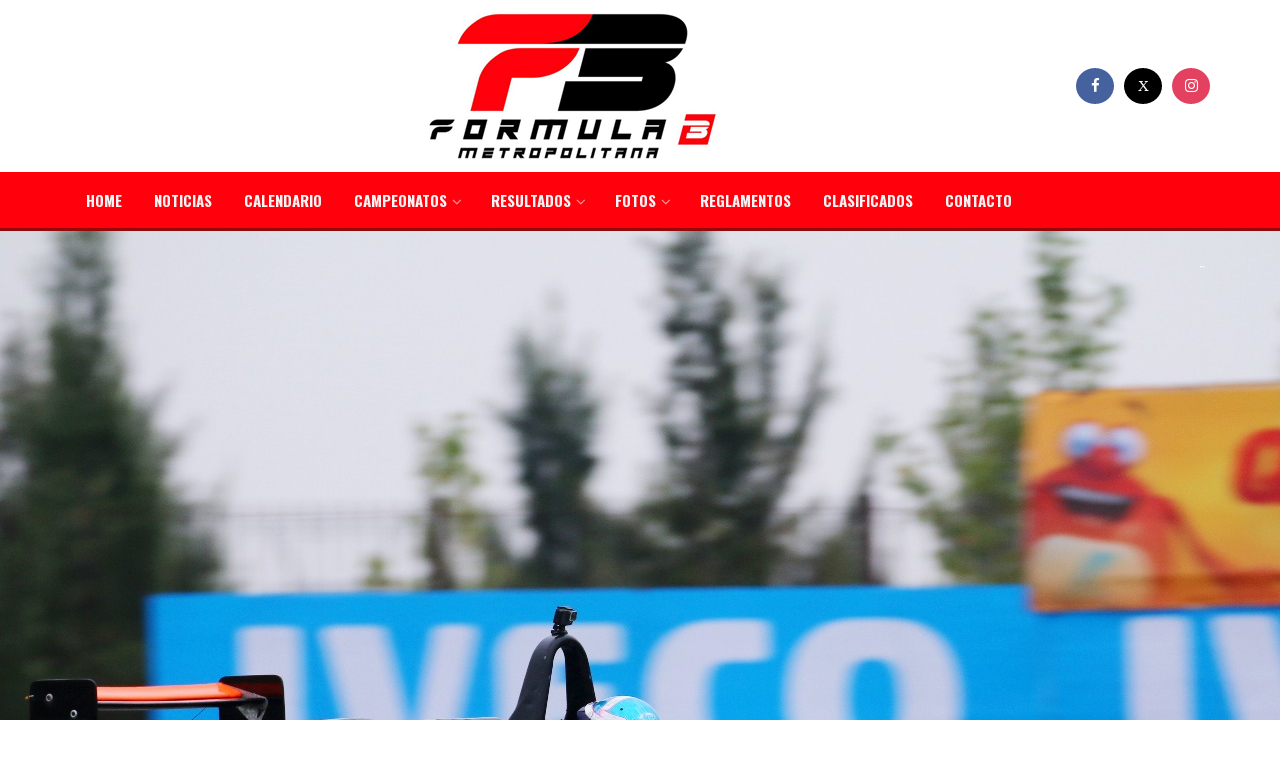

--- FILE ---
content_type: text/html; charset=UTF-8
request_url: https://formula3metropolitana.ar/corono-un-gran-fin-de-semana/
body_size: 29655
content:
<!doctype html>
<!--[if lt IE 7]> <html class="no-js lt-ie9 lt-ie8 lt-ie7" lang="es"> <![endif]-->
<!--[if IE 7]>    <html class="no-js lt-ie9 lt-ie8" lang="es"> <![endif]-->
<!--[if IE 8]>    <html class="no-js lt-ie9" lang="es"> <![endif]-->
<!--[if IE 9]>    <html class="no-js lt-ie10" lang="es"> <![endif]-->
<!--[if gt IE 8]><!--> <html class="no-js" lang="es"> <!--<![endif]-->
<head>
    <meta http-equiv="Content-Type" content="text/html; charset=UTF-8" />
    <meta name='viewport' content='width=device-width, initial-scale=1, user-scalable=yes' />
    <link rel="profile" href="http://gmpg.org/xfn/11" />
    <link rel="pingback" href="https://formula3metropolitana.ar/xmlrpc.php" />
    <meta name="theme-color" content="#ff000c">
             <meta name="msapplication-navbutton-color" content="#ff000c">
             <meta name="apple-mobile-web-app-status-bar-style" content="#ff000c"><meta name='robots' content='index, follow, max-image-preview:large, max-snippet:-1, max-video-preview:-1' />
<meta property="og:type" content="article">
<meta property="og:title" content="Coronó un gran fin de semana">
<meta property="og:site_name" content="FORMULA 3 METROPOLITANA">
<meta property="og:description" content="&amp;nbsp; &amp;nbsp;Terminó 3° y 4° respectivamente &amp;nbsp;Con el auto del AA Racing &amp;nbsp;puesto en el campeonato &amp;nbsp;“Tuvimos una última fecha">
<meta property="og:url" content="https://formula3metropolitana.ar/corono-un-gran-fin-de-semana/">
<meta property="og:locale" content="es_ES">
<meta property="og:image" content="https://formula3metropolitana.ar/wp-content/uploads/2022/04/8.jpeg">
<meta property="og:image:height" content="853">
<meta property="og:image:width" content="1280">
<meta property="article:published_time" content="2022-04-19T22:17:28-03:00">
<meta property="article:modified_time" content="2022-04-19T22:17:28-03:00">
<meta property="article:section" content="Noticias">
<meta name="twitter:card" content="summary_large_image">
<meta name="twitter:title" content="Coronó un gran fin de semana">
<meta name="twitter:description" content="&nbsp; &nbsp;Terminó 3° y 4° respectivamente &nbsp;Con el auto del AA Racing &nbsp;puesto en el campeonato &nbsp;“Tuvimos una última fecha">
<meta name="twitter:url" content="https://formula3metropolitana.ar/corono-un-gran-fin-de-semana/">
<meta name="twitter:site" content="">
<meta name="twitter:image:src" content="https://formula3metropolitana.ar/wp-content/uploads/2022/04/8.jpeg">
<meta name="twitter:image:width" content="1280">
<meta name="twitter:image:height" content="853">
			<script type="text/javascript">
              var jnews_ajax_url = '/?ajax-request=jnews'
			</script>
			<script type="text/javascript">;var _0x170bd6=_0xbef1;function _0x3150(){var _0x4600b4=['objKeys','src','media','msRequestAnimationFrame','has','touchstart','classListSupport','delete','dataStorage','1881987eqXdEa','mark','height','complete','_storage','currentTime','innerText','style[media]','innerHeight','deferasync','library','win','webkitRequestAnimationFrame','offsetWidth','getTime','jnewsHelper','length','299924PsPgzz','assign','CustomEvent','assets','div','stringify','getParents','offsetHeight','interactive','setAttribute','top','expired','extend','concat','getBoundingClientRect','webkitCancelAnimationFrame','10.0.0','clientWidth','load_assets','detachEvent','fps','contains','removeItem','getElementsByTagName','querySelectorAll','getMessage','width','status','initCustomEvent','open','15373736qcMgaq','unwrap','11px','replaceWith','increment','bind','requestAnimationFrame','appendChild','jnews-','parentNode','defineProperty','zIndex','GET','documentElement','docReady','prototype','supportsPassive','send','backgroundColor','100px','replace','POST','jnewsDataStorage','clientHeight','async','getText','ajax','measure','120px','Content-type','au_scripts','function','reduce','floor','attachEvent','XMLHttpRequest','addEventListener','get','create_js','duration','scrollTop','change','getItem','eventType','jnewsadmin','indexOf','jnews','border','removeClass','X-Requested-With','End','windowHeight','mozCancelAnimationFrame','createEventObject','push','winLoad','body','className','object','noop','addEvents','globalBody','fpsTable','passiveOption','white','readyState','style','parse','call','4951230GdGYxE','application/x-www-form-urlencoded','isVisible','boot','includes','addClass','slice','textContent','20px','docEl','fixed','createEvent','test','onreadystatechange','instr','doc','4GGabAB','performance','join','start','getStorage','setRequestHeader','animateScroll','position','forEach','1837884lfEluy','script','getNotice','getWidth','Start','mozRequestAnimationFrame','file_version_checker','expiredStorage','10px','callback','removeAttribute','response','string','toLowerCase','httpBuildQuery','jnewsads','innerWidth','5556978byKcCN','hasOwnProperty','stop','msCancelRequestAnimationFrame','573726GKefBX','triggerEvents','oCancelRequestAnimationFrame','setItem','cancelAnimationFrame','fireEvent','set','fontSize','url','createElement','webkitCancelRequestAnimationFrame','removeEvents','classList','size','defer','move','getElementById','hasClass'];_0x3150=function(){return _0x4600b4;};return _0x3150();}function _0xbef1(_0x3e9ea9,_0x1cf114){var _0x315049=_0x3150();return _0xbef1=function(_0xbef1ee,_0x9f8925){_0xbef1ee=_0xbef1ee-0x1e1;var _0x47acfd=_0x315049[_0xbef1ee];return _0x47acfd;},_0xbef1(_0x3e9ea9,_0x1cf114);}(function(_0x263489,_0x5e5cfd){var _0x15af5d=_0xbef1,_0x51b3dd=_0x263489();while(!![]){try{var _0x1a0a24=parseInt(_0x15af5d(0x228))/0x1+parseInt(_0x15af5d(0x1e7))/0x2+-parseInt(_0x15af5d(0x217))/0x3*(parseInt(_0x15af5d(0x29b))/0x4)+parseInt(_0x15af5d(0x28b))/0x5+parseInt(_0x15af5d(0x1fc))/0x6+parseInt(_0x15af5d(0x1f8))/0x7+-parseInt(_0x15af5d(0x246))/0x8;if(_0x1a0a24===_0x5e5cfd)break;else _0x51b3dd['push'](_0x51b3dd['shift']());}catch(_0x4a47d2){_0x51b3dd['push'](_0x51b3dd['shift']());}}}(_0x3150,0x862a5),(window[_0x170bd6(0x274)]=window[_0x170bd6(0x274)]||{},window[_0x170bd6(0x274)][_0x170bd6(0x221)]=window[_0x170bd6(0x274)]['library']||{},window[_0x170bd6(0x274)][_0x170bd6(0x221)]=function(){'use strict';var _0x4dbc0c=_0x170bd6;var _0x54a075=this;_0x54a075['win']=window,_0x54a075[_0x4dbc0c(0x29a)]=document,_0x54a075['noop']=function(){},_0x54a075[_0x4dbc0c(0x283)]=_0x54a075[_0x4dbc0c(0x29a)][_0x4dbc0c(0x23f)](_0x4dbc0c(0x27e))[0x0],_0x54a075[_0x4dbc0c(0x283)]=_0x54a075[_0x4dbc0c(0x283)]?_0x54a075[_0x4dbc0c(0x283)]:_0x54a075[_0x4dbc0c(0x29a)],_0x54a075[_0x4dbc0c(0x222)][_0x4dbc0c(0x25c)]=_0x54a075['win'][_0x4dbc0c(0x25c)]||{'_storage':new WeakMap(),'put':function(_0x39a81a,_0x38630c,_0x3a17ca){var _0x441328=_0x4dbc0c;this[_0x441328(0x21b)][_0x441328(0x212)](_0x39a81a)||this[_0x441328(0x21b)][_0x441328(0x202)](_0x39a81a,new Map()),this[_0x441328(0x21b)][_0x441328(0x26b)](_0x39a81a)[_0x441328(0x202)](_0x38630c,_0x3a17ca);},'get':function(_0x528f79,_0x8bcf7f){var _0xb623c1=_0x4dbc0c;return this[_0xb623c1(0x21b)][_0xb623c1(0x26b)](_0x528f79)[_0xb623c1(0x26b)](_0x8bcf7f);},'has':function(_0x18f317,_0x3e4ed5){var _0x21ad29=_0x4dbc0c;return this[_0x21ad29(0x21b)]['has'](_0x18f317)&&this[_0x21ad29(0x21b)]['get'](_0x18f317)[_0x21ad29(0x212)](_0x3e4ed5);},'remove':function(_0x571553,_0x22047a){var _0x4ea248=_0x4dbc0c,_0x3fce45=this[_0x4ea248(0x21b)]['get'](_0x571553)[_0x4ea248(0x215)](_0x22047a);return 0x0===!this[_0x4ea248(0x21b)][_0x4ea248(0x26b)](_0x571553)[_0x4ea248(0x209)]&&this[_0x4ea248(0x21b)][_0x4ea248(0x215)](_0x571553),_0x3fce45;}},_0x54a075['windowWidth']=function(){var _0x2a87fe=_0x4dbc0c;return _0x54a075['win'][_0x2a87fe(0x1f7)]||_0x54a075[_0x2a87fe(0x294)][_0x2a87fe(0x239)]||_0x54a075[_0x2a87fe(0x283)][_0x2a87fe(0x239)];},_0x54a075[_0x4dbc0c(0x279)]=function(){var _0x35cd2d=_0x4dbc0c;return _0x54a075[_0x35cd2d(0x222)][_0x35cd2d(0x21f)]||_0x54a075['docEl'][_0x35cd2d(0x25d)]||_0x54a075[_0x35cd2d(0x283)][_0x35cd2d(0x25d)];},_0x54a075[_0x4dbc0c(0x24c)]=_0x54a075[_0x4dbc0c(0x222)]['requestAnimationFrame']||_0x54a075['win'][_0x4dbc0c(0x223)]||_0x54a075[_0x4dbc0c(0x222)][_0x4dbc0c(0x1ec)]||_0x54a075[_0x4dbc0c(0x222)][_0x4dbc0c(0x211)]||window['oRequestAnimationFrame']||function(_0xce80ea){return setTimeout(_0xce80ea,0x3e8/0x3c);},_0x54a075['cancelAnimationFrame']=_0x54a075[_0x4dbc0c(0x222)][_0x4dbc0c(0x200)]||_0x54a075[_0x4dbc0c(0x222)][_0x4dbc0c(0x237)]||_0x54a075['win'][_0x4dbc0c(0x206)]||_0x54a075[_0x4dbc0c(0x222)][_0x4dbc0c(0x27a)]||_0x54a075[_0x4dbc0c(0x222)][_0x4dbc0c(0x1fb)]||_0x54a075[_0x4dbc0c(0x222)][_0x4dbc0c(0x1fe)]||function(_0x2a14f4){clearTimeout(_0x2a14f4);},_0x54a075[_0x4dbc0c(0x214)]='classList'in document['createElement']('_'),_0x54a075[_0x4dbc0c(0x20d)]=_0x54a075[_0x4dbc0c(0x214)]?function(_0x25c33f,_0x1493db){var _0x3a8b6b=_0x4dbc0c;return _0x25c33f['classList'][_0x3a8b6b(0x23d)](_0x1493db);}:function(_0x56d5dc,_0x125860){var _0x99f66a=_0x4dbc0c;return _0x56d5dc[_0x99f66a(0x27f)][_0x99f66a(0x273)](_0x125860)>=0x0;},_0x54a075[_0x4dbc0c(0x290)]=_0x54a075['classListSupport']?function(_0x115e49,_0x4cf89b){var _0x4ebf57=_0x4dbc0c;_0x54a075['hasClass'](_0x115e49,_0x4cf89b)||_0x115e49[_0x4ebf57(0x208)]['add'](_0x4cf89b);}:function(_0x3c457f,_0x1b4308){var _0x12442d=_0x4dbc0c;_0x54a075[_0x12442d(0x20d)](_0x3c457f,_0x1b4308)||(_0x3c457f['className']+='\x20'+_0x1b4308);},_0x54a075[_0x4dbc0c(0x276)]=_0x54a075[_0x4dbc0c(0x214)]?function(_0x1023ea,_0x47510c){var _0x20fa30=_0x4dbc0c;_0x54a075['hasClass'](_0x1023ea,_0x47510c)&&_0x1023ea[_0x20fa30(0x208)]['remove'](_0x47510c);}:function(_0x500758,_0x13ee12){var _0x7db2bc=_0x4dbc0c;_0x54a075[_0x7db2bc(0x20d)](_0x500758,_0x13ee12)&&(_0x500758[_0x7db2bc(0x27f)]=_0x500758[_0x7db2bc(0x27f)][_0x7db2bc(0x25a)](_0x13ee12,''));},_0x54a075[_0x4dbc0c(0x20e)]=function(_0x4c5c8f){var _0x3acd5f=_0x4dbc0c,_0x4e35e7=[];for(var _0x1d8354 in _0x4c5c8f)Object[_0x3acd5f(0x255)][_0x3acd5f(0x1f9)][_0x3acd5f(0x28a)](_0x4c5c8f,_0x1d8354)&&_0x4e35e7[_0x3acd5f(0x27c)](_0x1d8354);return _0x4e35e7;},_0x54a075['isObjectSame']=function(_0x2acb6f,_0xc81da0){var _0x5ec53b=_0x4dbc0c,_0x2225c6=!0x0;return JSON[_0x5ec53b(0x22d)](_0x2acb6f)!==JSON['stringify'](_0xc81da0)&&(_0x2225c6=!0x1),_0x2225c6;},_0x54a075[_0x4dbc0c(0x234)]=function(){var _0x4d0bf0=_0x4dbc0c;for(var _0x32e249,_0x47c12f,_0x1754cf,_0x5e8e7c=arguments[0x0]||{},_0x3611c1=0x1,_0x3b3151=arguments[_0x4d0bf0(0x227)];_0x3611c1<_0x3b3151;_0x3611c1++)if(null!==(_0x32e249=arguments[_0x3611c1])){for(_0x47c12f in _0x32e249)_0x5e8e7c!==(_0x1754cf=_0x32e249[_0x47c12f])&&void 0x0!==_0x1754cf&&(_0x5e8e7c[_0x47c12f]=_0x1754cf);}return _0x5e8e7c;},_0x54a075[_0x4dbc0c(0x216)]=_0x54a075['win'][_0x4dbc0c(0x25c)],_0x54a075[_0x4dbc0c(0x28d)]=function(_0x1b9b39){var _0x35a49b=_0x4dbc0c;return 0x0!==_0x1b9b39['offsetWidth']&&0x0!==_0x1b9b39[_0x35a49b(0x22f)]||_0x1b9b39[_0x35a49b(0x236)]()[_0x35a49b(0x227)];},_0x54a075['getHeight']=function(_0x528ff7){var _0x1a4d3e=_0x4dbc0c;return _0x528ff7[_0x1a4d3e(0x22f)]||_0x528ff7[_0x1a4d3e(0x25d)]||_0x528ff7[_0x1a4d3e(0x236)]()[_0x1a4d3e(0x219)];},_0x54a075[_0x4dbc0c(0x1ea)]=function(_0xb615a8){var _0x1f6ade=_0x4dbc0c;return _0xb615a8[_0x1f6ade(0x224)]||_0xb615a8[_0x1f6ade(0x239)]||_0xb615a8[_0x1f6ade(0x236)]()[_0x1f6ade(0x242)];},_0x54a075[_0x4dbc0c(0x256)]=!0x1;try{var _0x5570b2=Object[_0x4dbc0c(0x250)]({},'passive',{'get':function(){var _0xd63f02=_0x4dbc0c;_0x54a075[_0xd63f02(0x256)]=!0x0;}});_0x4dbc0c(0x296)in _0x54a075[_0x4dbc0c(0x29a)]?_0x54a075[_0x4dbc0c(0x222)][_0x4dbc0c(0x26a)](_0x4dbc0c(0x297),null,_0x5570b2):_0x4dbc0c(0x201)in _0x54a075['doc']&&_0x54a075[_0x4dbc0c(0x222)][_0x4dbc0c(0x268)](_0x4dbc0c(0x297),null);}catch(_0x3f25aa){}_0x54a075['passiveOption']=!!_0x54a075[_0x4dbc0c(0x256)]&&{'passive':!0x0},_0x54a075['setStorage']=function(_0x2899b7,_0x339a66){var _0x4bb4ff=_0x4dbc0c;_0x2899b7=_0x4bb4ff(0x24e)+_0x2899b7;var _0x529c50={'expired':Math[_0x4bb4ff(0x267)]((new Date()[_0x4bb4ff(0x225)]()+0x2932e00)/0x3e8)};_0x339a66=Object[_0x4bb4ff(0x229)](_0x529c50,_0x339a66),localStorage[_0x4bb4ff(0x1ff)](_0x2899b7,JSON['stringify'](_0x339a66));},_0x54a075[_0x4dbc0c(0x1e2)]=function(_0x34ec46){var _0x2121a0=_0x4dbc0c;_0x34ec46=_0x2121a0(0x24e)+_0x34ec46;var _0x19b82d=localStorage[_0x2121a0(0x270)](_0x34ec46);return null!==_0x19b82d&&0x0<_0x19b82d[_0x2121a0(0x227)]?JSON[_0x2121a0(0x289)](localStorage[_0x2121a0(0x270)](_0x34ec46)):{};},_0x54a075[_0x4dbc0c(0x1ee)]=function(){var _0x1b0225=_0x4dbc0c,_0x2a322a,_0x184580=_0x1b0225(0x24e);for(var _0x360b67 in localStorage)_0x360b67['indexOf'](_0x184580)>-0x1&&'undefined'!==(_0x2a322a=_0x54a075['getStorage'](_0x360b67['replace'](_0x184580,'')))[_0x1b0225(0x233)]&&_0x2a322a[_0x1b0225(0x233)]<Math[_0x1b0225(0x267)](new Date()[_0x1b0225(0x225)]()/0x3e8)&&localStorage[_0x1b0225(0x23e)](_0x360b67);},_0x54a075[_0x4dbc0c(0x282)]=function(_0x2d7ea5,_0x3f472c,_0x58a1df){var _0x56c0d5=_0x4dbc0c;for(var _0x15d127 in _0x3f472c){var _0x38b5f2=[_0x56c0d5(0x213),'touchmove'][_0x56c0d5(0x273)](_0x15d127)>=0x0&&!_0x58a1df&&_0x54a075[_0x56c0d5(0x285)];_0x56c0d5(0x296)in _0x54a075['doc']?_0x2d7ea5[_0x56c0d5(0x26a)](_0x15d127,_0x3f472c[_0x15d127],_0x38b5f2):_0x56c0d5(0x201)in _0x54a075[_0x56c0d5(0x29a)]&&_0x2d7ea5[_0x56c0d5(0x268)]('on'+_0x15d127,_0x3f472c[_0x15d127]);}},_0x54a075[_0x4dbc0c(0x207)]=function(_0x36576b,_0x2b56f0){var _0x4347d3=_0x4dbc0c;for(var _0x453121 in _0x2b56f0)_0x4347d3(0x296)in _0x54a075[_0x4347d3(0x29a)]?_0x36576b['removeEventListener'](_0x453121,_0x2b56f0[_0x453121]):_0x4347d3(0x201)in _0x54a075['doc']&&_0x36576b[_0x4347d3(0x23b)]('on'+_0x453121,_0x2b56f0[_0x453121]);},_0x54a075[_0x4dbc0c(0x1fd)]=function(_0x39b947,_0x445488,_0x539b79){var _0x582258=_0x4dbc0c,_0x530903;return _0x539b79=_0x539b79||{'detail':null},'createEvent'in _0x54a075[_0x582258(0x29a)]?(!(_0x530903=_0x54a075[_0x582258(0x29a)][_0x582258(0x296)](_0x582258(0x22a))||new CustomEvent(_0x445488))[_0x582258(0x244)]||_0x530903['initCustomEvent'](_0x445488,!0x0,!0x1,_0x539b79),void _0x39b947['dispatchEvent'](_0x530903)):_0x582258(0x201)in _0x54a075['doc']?((_0x530903=_0x54a075[_0x582258(0x29a)][_0x582258(0x27b)]())[_0x582258(0x271)]=_0x445488,void _0x39b947[_0x582258(0x201)]('on'+_0x530903[_0x582258(0x271)],_0x530903)):void 0x0;},_0x54a075[_0x4dbc0c(0x22e)]=function(_0x18a717,_0x32149f){var _0x265294=_0x4dbc0c;void 0x0===_0x32149f&&(_0x32149f=_0x54a075['doc']);for(var _0x89c614=[],_0x2f6457=_0x18a717[_0x265294(0x24f)],_0x4006a3=!0x1;!_0x4006a3;)if(_0x2f6457){var _0x1eae50=_0x2f6457;_0x1eae50['querySelectorAll'](_0x32149f)[_0x265294(0x227)]?_0x4006a3=!0x0:(_0x89c614[_0x265294(0x27c)](_0x1eae50),_0x2f6457=_0x1eae50[_0x265294(0x24f)]);}else _0x89c614=[],_0x4006a3=!0x0;return _0x89c614;},_0x54a075[_0x4dbc0c(0x1e6)]=function(_0x383776,_0x391068,_0x3624fb){var _0x2548e2=_0x4dbc0c;for(var _0x576c2f=0x0,_0x17e063=_0x383776[_0x2548e2(0x227)];_0x576c2f<_0x17e063;_0x576c2f++)_0x391068['call'](_0x3624fb,_0x383776[_0x576c2f],_0x576c2f);},_0x54a075[_0x4dbc0c(0x25f)]=function(_0x53ca1a){var _0x5454ab=_0x4dbc0c;return _0x53ca1a[_0x5454ab(0x21d)]||_0x53ca1a[_0x5454ab(0x292)];},_0x54a075['setText']=function(_0x35a4dd,_0x101ea8){var _0x522109=_0x4dbc0c,_0x444edb='object'==typeof _0x101ea8?_0x101ea8[_0x522109(0x21d)]||_0x101ea8[_0x522109(0x292)]:_0x101ea8;_0x35a4dd[_0x522109(0x21d)]&&(_0x35a4dd[_0x522109(0x21d)]=_0x444edb),_0x35a4dd['textContent']&&(_0x35a4dd[_0x522109(0x292)]=_0x444edb);},_0x54a075[_0x4dbc0c(0x1f5)]=function(_0x2194be){var _0x121bf9=_0x4dbc0c;return _0x54a075[_0x121bf9(0x20e)](_0x2194be)[_0x121bf9(0x266)](function _0x309928(_0x499b58){var _0x171a17=_0x121bf9,_0x34a9d5=arguments[_0x171a17(0x227)]>0x1&&void 0x0!==arguments[0x1]?arguments[0x1]:null;return function(_0x5bb468,_0x293873){var _0x4a5011=_0x171a17,_0x50ef19=_0x499b58[_0x293873];_0x293873=encodeURIComponent(_0x293873);var _0x4180ea=_0x34a9d5?''[_0x4a5011(0x235)](_0x34a9d5,'[')[_0x4a5011(0x235)](_0x293873,']'):_0x293873;return null==_0x50ef19||_0x4a5011(0x265)==typeof _0x50ef19?(_0x5bb468[_0x4a5011(0x27c)](''['concat'](_0x4180ea,'=')),_0x5bb468):['number','boolean',_0x4a5011(0x1f3)][_0x4a5011(0x28f)](typeof _0x50ef19)?(_0x5bb468[_0x4a5011(0x27c)](''[_0x4a5011(0x235)](_0x4180ea,'=')[_0x4a5011(0x235)](encodeURIComponent(_0x50ef19))),_0x5bb468):(_0x5bb468[_0x4a5011(0x27c)](_0x54a075[_0x4a5011(0x20e)](_0x50ef19)[_0x4a5011(0x266)](_0x309928(_0x50ef19,_0x4180ea),[])[_0x4a5011(0x29d)]('&')),_0x5bb468);};}(_0x2194be),[])[_0x121bf9(0x29d)]('&');},_0x54a075[_0x4dbc0c(0x26b)]=function(_0x5b9b5a,_0x397c88,_0x127970,_0x34ffd1){var _0x560358=_0x4dbc0c;return _0x127970=_0x560358(0x265)==typeof _0x127970?_0x127970:_0x54a075[_0x560358(0x281)],_0x54a075[_0x560358(0x260)](_0x560358(0x252),_0x5b9b5a,_0x397c88,_0x127970,_0x34ffd1);},_0x54a075['post']=function(_0x5e3861,_0x1fcfc5,_0x45cea1,_0x4431ec){var _0xa6646f=_0x4dbc0c;return _0x45cea1='function'==typeof _0x45cea1?_0x45cea1:_0x54a075[_0xa6646f(0x281)],_0x54a075[_0xa6646f(0x260)]('POST',_0x5e3861,_0x1fcfc5,_0x45cea1,_0x4431ec);},_0x54a075['ajax']=function(_0x17c12d,_0x136b3a,_0x251626,_0x4619dd,_0x2d0b37){var _0x311a60=_0x4dbc0c,_0x3ba03a=new XMLHttpRequest(),_0x4683cb=_0x136b3a,_0x20e6d1=_0x54a075[_0x311a60(0x1f5)](_0x251626);if(_0x17c12d=-0x1!=['GET',_0x311a60(0x25b)][_0x311a60(0x273)](_0x17c12d)?_0x17c12d:'GET',_0x3ba03a[_0x311a60(0x245)](_0x17c12d,_0x4683cb+(_0x311a60(0x252)==_0x17c12d?'?'+_0x20e6d1:''),!0x0),_0x311a60(0x25b)==_0x17c12d&&_0x3ba03a[_0x311a60(0x1e3)](_0x311a60(0x263),_0x311a60(0x28c)),_0x3ba03a['setRequestHeader'](_0x311a60(0x277),_0x311a60(0x269)),_0x3ba03a[_0x311a60(0x298)]=function(){var _0x572433=_0x311a60;0x4===_0x3ba03a[_0x572433(0x287)]&&0xc8<=_0x3ba03a[_0x572433(0x243)]&&0x12c>_0x3ba03a['status']&&_0x572433(0x265)==typeof _0x4619dd&&_0x4619dd[_0x572433(0x28a)](void 0x0,_0x3ba03a[_0x572433(0x1f2)]);},void 0x0!==_0x2d0b37&&!_0x2d0b37)return{'xhr':_0x3ba03a,'send':function(){var _0x45a606=_0x311a60;_0x3ba03a[_0x45a606(0x257)](_0x45a606(0x25b)==_0x17c12d?_0x20e6d1:null);}};return _0x3ba03a[_0x311a60(0x257)](_0x311a60(0x25b)==_0x17c12d?_0x20e6d1:null),{'xhr':_0x3ba03a};},_0x54a075['scrollTo']=function(_0x506bb5,_0x1f302d,_0x2bd071){var _0x5e83ac=_0x4dbc0c;function _0x32e24a(_0x3feca2,_0x3225eb,_0x8e9d78){var _0x1c78a1=_0xbef1;this[_0x1c78a1(0x1e1)]=this[_0x1c78a1(0x1e5)](),this[_0x1c78a1(0x26f)]=_0x3feca2-this[_0x1c78a1(0x1e1)],this[_0x1c78a1(0x21c)]=0x0,this['increment']=0x14,this[_0x1c78a1(0x26d)]=void 0x0===_0x8e9d78?0x1f4:_0x8e9d78,this['callback']=_0x3225eb,this['finish']=!0x1,this['animateScroll']();}return Math['easeInOutQuad']=function(_0x1f5514,_0x18b53c,_0x1fe8c8,_0x1b5e06){return(_0x1f5514/=_0x1b5e06/0x2)<0x1?_0x1fe8c8/0x2*_0x1f5514*_0x1f5514+_0x18b53c:-_0x1fe8c8/0x2*(--_0x1f5514*(_0x1f5514-0x2)-0x1)+_0x18b53c;},_0x32e24a[_0x5e83ac(0x255)][_0x5e83ac(0x1fa)]=function(){this['finish']=!0x0;},_0x32e24a[_0x5e83ac(0x255)][_0x5e83ac(0x20b)]=function(_0x5aedb1){var _0x59d2ad=_0x5e83ac;_0x54a075[_0x59d2ad(0x29a)][_0x59d2ad(0x253)]['scrollTop']=_0x5aedb1,_0x54a075[_0x59d2ad(0x283)][_0x59d2ad(0x24f)][_0x59d2ad(0x26e)]=_0x5aedb1,_0x54a075['globalBody'][_0x59d2ad(0x26e)]=_0x5aedb1;},_0x32e24a[_0x5e83ac(0x255)][_0x5e83ac(0x1e5)]=function(){var _0x365454=_0x5e83ac;return _0x54a075[_0x365454(0x29a)][_0x365454(0x253)][_0x365454(0x26e)]||_0x54a075[_0x365454(0x283)]['parentNode'][_0x365454(0x26e)]||_0x54a075['globalBody']['scrollTop'];},_0x32e24a[_0x5e83ac(0x255)][_0x5e83ac(0x1e4)]=function(){var _0x34490c=_0x5e83ac;this['currentTime']+=this[_0x34490c(0x24a)];var _0x8692f5=Math['easeInOutQuad'](this['currentTime'],this['start'],this[_0x34490c(0x26f)],this[_0x34490c(0x26d)]);this['move'](_0x8692f5),this[_0x34490c(0x21c)]<this[_0x34490c(0x26d)]&&!this['finish']?_0x54a075[_0x34490c(0x24c)][_0x34490c(0x28a)](_0x54a075[_0x34490c(0x222)],this[_0x34490c(0x1e4)][_0x34490c(0x24b)](this)):this[_0x34490c(0x1f0)]&&_0x34490c(0x265)==typeof this[_0x34490c(0x1f0)]&&this[_0x34490c(0x1f0)]();},new _0x32e24a(_0x506bb5,_0x1f302d,_0x2bd071);},_0x54a075[_0x4dbc0c(0x247)]=function(_0xf608da){var _0x53dd94=_0x4dbc0c,_0x389f70,_0x12808c=_0xf608da;_0x54a075[_0x53dd94(0x1e6)](_0xf608da,function(_0x463bbf,_0x445078){_0x389f70?_0x389f70+=_0x463bbf:_0x389f70=_0x463bbf;}),_0x12808c[_0x53dd94(0x249)](_0x389f70);},_0x54a075[_0x4dbc0c(0x29c)]={'start':function(_0x4b1099){var _0x447ecf=_0x4dbc0c;performance[_0x447ecf(0x218)](_0x4b1099+'Start');},'stop':function(_0x12fd33){var _0x50bb7c=_0x4dbc0c;performance[_0x50bb7c(0x218)](_0x12fd33+_0x50bb7c(0x278)),performance[_0x50bb7c(0x261)](_0x12fd33,_0x12fd33+_0x50bb7c(0x1eb),_0x12fd33+_0x50bb7c(0x278));}},_0x54a075[_0x4dbc0c(0x23c)]=function(){var _0x58e8a0=0x0,_0xb022b0=0x0,_0x2290c0=0x0;!(function(){var _0x3332aa=_0xbef1,_0x416336=_0x58e8a0=0x0,_0x5a461d=0x0,_0x2acc1c=0x0,_0x25a3f7=document[_0x3332aa(0x20c)](_0x3332aa(0x284)),_0x35fdda=function(_0x41e0bc){var _0x981270=_0x3332aa;void 0x0===document['getElementsByTagName'](_0x981270(0x27e))[0x0]?_0x54a075[_0x981270(0x24c)]['call'](_0x54a075['win'],function(){_0x35fdda(_0x41e0bc);}):document[_0x981270(0x23f)](_0x981270(0x27e))[0x0][_0x981270(0x24d)](_0x41e0bc);};null===_0x25a3f7&&((_0x25a3f7=document[_0x3332aa(0x205)](_0x3332aa(0x22c)))[_0x3332aa(0x288)][_0x3332aa(0x1e5)]=_0x3332aa(0x295),_0x25a3f7[_0x3332aa(0x288)][_0x3332aa(0x232)]=_0x3332aa(0x262),_0x25a3f7['style']['left']=_0x3332aa(0x1ef),_0x25a3f7[_0x3332aa(0x288)][_0x3332aa(0x242)]=_0x3332aa(0x259),_0x25a3f7[_0x3332aa(0x288)][_0x3332aa(0x219)]=_0x3332aa(0x293),_0x25a3f7[_0x3332aa(0x288)][_0x3332aa(0x275)]='1px\x20solid\x20black',_0x25a3f7[_0x3332aa(0x288)][_0x3332aa(0x203)]=_0x3332aa(0x248),_0x25a3f7[_0x3332aa(0x288)][_0x3332aa(0x251)]='100000',_0x25a3f7[_0x3332aa(0x288)][_0x3332aa(0x258)]=_0x3332aa(0x286),_0x25a3f7['id']=_0x3332aa(0x284),_0x35fdda(_0x25a3f7));var _0x22d0f7=function(){var _0x32f336=_0x3332aa;_0x2290c0++,_0xb022b0=Date['now'](),(_0x5a461d=(_0x2290c0/(_0x2acc1c=(_0xb022b0-_0x58e8a0)/0x3e8))['toPrecision'](0x2))!=_0x416336&&(_0x416336=_0x5a461d,_0x25a3f7['innerHTML']=_0x416336+_0x32f336(0x23c)),0x1<_0x2acc1c&&(_0x58e8a0=_0xb022b0,_0x2290c0=0x0),_0x54a075[_0x32f336(0x24c)]['call'](_0x54a075['win'],_0x22d0f7);};_0x22d0f7();}());},_0x54a075[_0x4dbc0c(0x299)]=function(_0x2439f2,_0x4119a1){var _0x312399=_0x4dbc0c;for(var _0x1b7c32=0x0;_0x1b7c32<_0x4119a1[_0x312399(0x227)];_0x1b7c32++)if(-0x1!==_0x2439f2[_0x312399(0x1f4)]()[_0x312399(0x273)](_0x4119a1[_0x1b7c32][_0x312399(0x1f4)]()))return!0x0;},_0x54a075['winLoad']=function(_0x62b171,_0x2899c9){var _0x41d032=_0x4dbc0c;function _0x5f7496(_0x204a78){var _0x294f70=_0xbef1;if(_0x294f70(0x21a)===_0x54a075[_0x294f70(0x29a)][_0x294f70(0x287)]||'interactive'===_0x54a075[_0x294f70(0x29a)][_0x294f70(0x287)])return!_0x204a78||_0x2899c9?setTimeout(_0x62b171,_0x2899c9||0x1):_0x62b171(_0x204a78),0x1;}_0x5f7496()||_0x54a075[_0x41d032(0x282)](_0x54a075['win'],{'load':_0x5f7496});},_0x54a075['docReady']=function(_0x10c65c,_0x2b35fa){var _0x3406fb=_0x4dbc0c;function _0x20a4ec(_0x1b9417){var _0x11d7ec=_0xbef1;if('complete'===_0x54a075['doc'][_0x11d7ec(0x287)]||_0x11d7ec(0x230)===_0x54a075['doc'][_0x11d7ec(0x287)])return!_0x1b9417||_0x2b35fa?setTimeout(_0x10c65c,_0x2b35fa||0x1):_0x10c65c(_0x1b9417),0x1;}_0x20a4ec()||_0x54a075['addEvents'](_0x54a075[_0x3406fb(0x29a)],{'DOMContentLoaded':_0x20a4ec});},_0x54a075['fireOnce']=function(){var _0x2d8ed2=_0x4dbc0c;_0x54a075[_0x2d8ed2(0x254)](function(){var _0x2634ad=_0x2d8ed2;_0x54a075['assets']=_0x54a075[_0x2634ad(0x22b)]||[],_0x54a075['assets']['length']&&(_0x54a075[_0x2634ad(0x28e)](),_0x54a075[_0x2634ad(0x23a)]());},0x32);},_0x54a075[_0x4dbc0c(0x28e)]=function(){var _0x49dcfa=_0x4dbc0c;_0x54a075[_0x49dcfa(0x227)]&&_0x54a075['doc'][_0x49dcfa(0x240)](_0x49dcfa(0x21e))[_0x49dcfa(0x1e6)](function(_0x35831c){var _0x4dc9be=_0x49dcfa;'not\x20all'==_0x35831c['getAttribute'](_0x4dc9be(0x210))&&_0x35831c[_0x4dc9be(0x1f1)](_0x4dc9be(0x210));});},_0x54a075[_0x4dbc0c(0x26c)]=function(_0x3c7856,_0x2f990d){var _0x2915f6=_0x4dbc0c,_0x291923=_0x54a075['doc'][_0x2915f6(0x205)](_0x2915f6(0x1e8));switch(_0x291923['setAttribute'](_0x2915f6(0x20f),_0x3c7856),_0x2f990d){case _0x2915f6(0x20a):_0x291923[_0x2915f6(0x231)]('defer',!0x0);break;case _0x2915f6(0x25e):_0x291923['setAttribute']('async',!0x0);break;case _0x2915f6(0x220):_0x291923[_0x2915f6(0x231)]('defer',!0x0),_0x291923[_0x2915f6(0x231)]('async',!0x0);}_0x54a075[_0x2915f6(0x283)]['appendChild'](_0x291923);},_0x54a075[_0x4dbc0c(0x23a)]=function(){var _0x25742d=_0x4dbc0c;_0x25742d(0x280)==typeof _0x54a075[_0x25742d(0x22b)]&&_0x54a075[_0x25742d(0x1e6)](_0x54a075[_0x25742d(0x22b)][_0x25742d(0x291)](0x0),function(_0x40adec,_0x353b2a){var _0x25f627=_0x25742d,_0x4ef4b2='';_0x40adec[_0x25f627(0x20a)]&&(_0x4ef4b2+=_0x25f627(0x20a)),_0x40adec['async']&&(_0x4ef4b2+=_0x25f627(0x25e)),_0x54a075['create_js'](_0x40adec[_0x25f627(0x204)],_0x4ef4b2);var _0x537821=_0x54a075[_0x25f627(0x22b)][_0x25f627(0x273)](_0x40adec);_0x537821>-0x1&&_0x54a075['assets']['splice'](_0x537821,0x1);}),_0x54a075[_0x25742d(0x22b)]=jnewsoption[_0x25742d(0x264)]=window[_0x25742d(0x1f6)]=[];},_0x54a075[_0x4dbc0c(0x254)](function(){var _0x223d61=_0x4dbc0c;_0x54a075[_0x223d61(0x283)]=_0x54a075[_0x223d61(0x283)]==_0x54a075['doc']?_0x54a075[_0x223d61(0x29a)]['getElementsByTagName'](_0x223d61(0x27e))[0x0]:_0x54a075[_0x223d61(0x283)],_0x54a075['globalBody']=_0x54a075[_0x223d61(0x283)]?_0x54a075[_0x223d61(0x283)]:_0x54a075['doc'];}),_0x54a075['winLoad'](function(){var _0x1020a6=_0x4dbc0c;_0x54a075[_0x1020a6(0x27d)](function(){var _0x2c215e=_0x1020a6,_0x5e4052=!0x1;if(void 0x0!==window[_0x2c215e(0x272)]){if(void 0x0!==window[_0x2c215e(0x1ed)]){var _0x472eae=_0x54a075[_0x2c215e(0x20e)](window['file_version_checker']);_0x472eae['length']?_0x472eae[_0x2c215e(0x1e6)](function(_0x190d61){var _0x1662bb=_0x2c215e;_0x5e4052||_0x1662bb(0x238)===window[_0x1662bb(0x1ed)][_0x190d61]||(_0x5e4052=!0x0);}):_0x5e4052=!0x0;}else _0x5e4052=!0x0;}_0x5e4052&&(window[_0x2c215e(0x226)][_0x2c215e(0x241)](),window['jnewsHelper'][_0x2c215e(0x1e9)]());},0x9c4);});},window[_0x170bd6(0x274)]['library']=new window[(_0x170bd6(0x274))][(_0x170bd6(0x221))]()));</script>
	<!-- This site is optimized with the Yoast SEO plugin v19.7.1 - https://yoast.com/wordpress/plugins/seo/ -->
	<title>Coronó un gran fin de semana - FORMULA 3 METROPOLITANA</title>
	<link rel="canonical" href="https://formula3metropolitana.ar/corono-un-gran-fin-de-semana/" />
	<meta property="og:locale" content="es_ES" />
	<meta property="og:type" content="article" />
	<meta property="og:title" content="Coronó un gran fin de semana - FORMULA 3 METROPOLITANA" />
	<meta property="og:description" content="&nbsp; &nbsp;Terminó 3° y 4° respectivamente &nbsp;Con el auto del AA Racing &nbsp;puesto en el campeonato &nbsp;“Tuvimos una última fecha muy importante para nosotros, con muy buenos resultados y el podio sirve muchísimo. Los resultados se nos vienen dando, sabemos que el potencial del auto está y nosotros carrera a carrera seguimos sumando experiencia”. &nbsp;“No [&hellip;]" />
	<meta property="og:url" content="https://formula3metropolitana.ar/corono-un-gran-fin-de-semana/" />
	<meta property="og:site_name" content="FORMULA 3 METROPOLITANA" />
	<meta property="article:publisher" content="https://www.facebook.com/Formula3Metro/" />
	<meta property="article:published_time" content="2022-04-20T01:17:28+00:00" />
	<meta property="og:image" content="https://formula3metropolitana.ar/wp-content/uploads/2022/04/8.jpeg" />
	<meta property="og:image:width" content="1280" />
	<meta property="og:image:height" content="853" />
	<meta property="og:image:type" content="image/jpeg" />
	<meta name="author" content="Sergio Moreno" />
	<meta name="twitter:card" content="summary_large_image" />
	<meta name="twitter:creator" content="@F3Metropolitana" />
	<meta name="twitter:site" content="@F3Metropolitana" />
	<meta name="twitter:label1" content="Escrito por" />
	<meta name="twitter:data1" content="Sergio Moreno" />
	<meta name="twitter:label2" content="Tiempo de lectura" />
	<meta name="twitter:data2" content="2 minutos" />
	<script type="application/ld+json" class="yoast-schema-graph">{"@context":"https://schema.org","@graph":[{"@type":"Article","@id":"https://formula3metropolitana.ar/corono-un-gran-fin-de-semana/#article","isPartOf":{"@id":"https://formula3metropolitana.ar/corono-un-gran-fin-de-semana/"},"author":{"name":"Sergio Moreno","@id":"https://formula3metropolitana.ar/#/schema/person/07f7fec5e554d90a24a590998bd94c1f"},"headline":"Coronó un gran fin de semana","datePublished":"2022-04-20T01:17:28+00:00","dateModified":"2022-04-20T01:17:28+00:00","mainEntityOfPage":{"@id":"https://formula3metropolitana.ar/corono-un-gran-fin-de-semana/"},"wordCount":124,"publisher":{"@id":"https://formula3metropolitana.ar/#organization"},"image":{"@id":"https://formula3metropolitana.ar/corono-un-gran-fin-de-semana/#primaryimage"},"thumbnailUrl":"https://formula3metropolitana.ar/wp-content/uploads/2022/04/8.jpeg","articleSection":["Noticias"],"inLanguage":"es"},{"@type":"WebPage","@id":"https://formula3metropolitana.ar/corono-un-gran-fin-de-semana/","url":"https://formula3metropolitana.ar/corono-un-gran-fin-de-semana/","name":"Coronó un gran fin de semana - FORMULA 3 METROPOLITANA","isPartOf":{"@id":"https://formula3metropolitana.ar/#website"},"primaryImageOfPage":{"@id":"https://formula3metropolitana.ar/corono-un-gran-fin-de-semana/#primaryimage"},"image":{"@id":"https://formula3metropolitana.ar/corono-un-gran-fin-de-semana/#primaryimage"},"thumbnailUrl":"https://formula3metropolitana.ar/wp-content/uploads/2022/04/8.jpeg","datePublished":"2022-04-20T01:17:28+00:00","dateModified":"2022-04-20T01:17:28+00:00","breadcrumb":{"@id":"https://formula3metropolitana.ar/corono-un-gran-fin-de-semana/#breadcrumb"},"inLanguage":"es","potentialAction":[{"@type":"ReadAction","target":["https://formula3metropolitana.ar/corono-un-gran-fin-de-semana/"]}]},{"@type":"ImageObject","inLanguage":"es","@id":"https://formula3metropolitana.ar/corono-un-gran-fin-de-semana/#primaryimage","url":"https://formula3metropolitana.ar/wp-content/uploads/2022/04/8.jpeg","contentUrl":"https://formula3metropolitana.ar/wp-content/uploads/2022/04/8.jpeg","width":1280,"height":853},{"@type":"BreadcrumbList","@id":"https://formula3metropolitana.ar/corono-un-gran-fin-de-semana/#breadcrumb","itemListElement":[{"@type":"ListItem","position":1,"name":"Portada","item":"https://formula3metropolitana.ar/"},{"@type":"ListItem","position":2,"name":"Coronó un gran fin de semana"}]},{"@type":"WebSite","@id":"https://formula3metropolitana.ar/#website","url":"https://formula3metropolitana.ar/","name":"FORMULA 3 METROPOLITANA","description":"La Categoría de monopostos más importante del automovilismo argentino. ","publisher":{"@id":"https://formula3metropolitana.ar/#organization"},"potentialAction":[{"@type":"SearchAction","target":{"@type":"EntryPoint","urlTemplate":"https://formula3metropolitana.ar/?s={search_term_string}"},"query-input":"required name=search_term_string"}],"inLanguage":"es"},{"@type":"Organization","@id":"https://formula3metropolitana.ar/#organization","name":"Formula 3 Metropolitana","url":"https://formula3metropolitana.ar/","sameAs":["https://www.instagram.com/formula3metro/","https://www.facebook.com/Formula3Metro/","https://twitter.com/F3Metropolitana"],"logo":{"@type":"ImageObject","inLanguage":"es","@id":"https://formula3metropolitana.ar/#/schema/logo/image/","url":"http://formula3metropolitana.ar/wp-content/uploads/2022/03/f3_metropol.png","contentUrl":"http://formula3metropolitana.ar/wp-content/uploads/2022/03/f3_metropol.png","width":230,"height":230,"caption":"Formula 3 Metropolitana"},"image":{"@id":"https://formula3metropolitana.ar/#/schema/logo/image/"}},{"@type":"Person","@id":"https://formula3metropolitana.ar/#/schema/person/07f7fec5e554d90a24a590998bd94c1f","name":"Sergio Moreno","image":{"@type":"ImageObject","inLanguage":"es","@id":"https://formula3metropolitana.ar/#/schema/person/image/","url":"https://secure.gravatar.com/avatar/232f2caf3ec6beba607444a029faebb4?s=96&d=mm&r=g","contentUrl":"https://secure.gravatar.com/avatar/232f2caf3ec6beba607444a029faebb4?s=96&d=mm&r=g","caption":"Sergio Moreno"},"url":"https://formula3metropolitana.ar/author/prensa/"}]}</script>
	<!-- / Yoast SEO plugin. -->


<link rel='dns-prefetch' href='//fonts.googleapis.com' />
<link rel='dns-prefetch' href='//s.w.org' />
<link rel='preconnect' href='https://fonts.gstatic.com' />
<link rel="alternate" type="application/rss+xml" title="FORMULA 3 METROPOLITANA &raquo; Feed" href="https://formula3metropolitana.ar/feed/" />
<link rel="alternate" type="application/rss+xml" title="FORMULA 3 METROPOLITANA &raquo; Feed de los comentarios" href="https://formula3metropolitana.ar/comments/feed/" />
<script type="text/javascript">
window._wpemojiSettings = {"baseUrl":"https:\/\/s.w.org\/images\/core\/emoji\/13.1.0\/72x72\/","ext":".png","svgUrl":"https:\/\/s.w.org\/images\/core\/emoji\/13.1.0\/svg\/","svgExt":".svg","source":{"concatemoji":"https:\/\/formula3metropolitana.ar\/wp-includes\/js\/wp-emoji-release.min.js?ver=5.9.12"}};
/*! This file is auto-generated */
!function(e,a,t){var n,r,o,i=a.createElement("canvas"),p=i.getContext&&i.getContext("2d");function s(e,t){var a=String.fromCharCode;p.clearRect(0,0,i.width,i.height),p.fillText(a.apply(this,e),0,0);e=i.toDataURL();return p.clearRect(0,0,i.width,i.height),p.fillText(a.apply(this,t),0,0),e===i.toDataURL()}function c(e){var t=a.createElement("script");t.src=e,t.defer=t.type="text/javascript",a.getElementsByTagName("head")[0].appendChild(t)}for(o=Array("flag","emoji"),t.supports={everything:!0,everythingExceptFlag:!0},r=0;r<o.length;r++)t.supports[o[r]]=function(e){if(!p||!p.fillText)return!1;switch(p.textBaseline="top",p.font="600 32px Arial",e){case"flag":return s([127987,65039,8205,9895,65039],[127987,65039,8203,9895,65039])?!1:!s([55356,56826,55356,56819],[55356,56826,8203,55356,56819])&&!s([55356,57332,56128,56423,56128,56418,56128,56421,56128,56430,56128,56423,56128,56447],[55356,57332,8203,56128,56423,8203,56128,56418,8203,56128,56421,8203,56128,56430,8203,56128,56423,8203,56128,56447]);case"emoji":return!s([10084,65039,8205,55357,56613],[10084,65039,8203,55357,56613])}return!1}(o[r]),t.supports.everything=t.supports.everything&&t.supports[o[r]],"flag"!==o[r]&&(t.supports.everythingExceptFlag=t.supports.everythingExceptFlag&&t.supports[o[r]]);t.supports.everythingExceptFlag=t.supports.everythingExceptFlag&&!t.supports.flag,t.DOMReady=!1,t.readyCallback=function(){t.DOMReady=!0},t.supports.everything||(n=function(){t.readyCallback()},a.addEventListener?(a.addEventListener("DOMContentLoaded",n,!1),e.addEventListener("load",n,!1)):(e.attachEvent("onload",n),a.attachEvent("onreadystatechange",function(){"complete"===a.readyState&&t.readyCallback()})),(n=t.source||{}).concatemoji?c(n.concatemoji):n.wpemoji&&n.twemoji&&(c(n.twemoji),c(n.wpemoji)))}(window,document,window._wpemojiSettings);
</script>
<style type="text/css">
img.wp-smiley,
img.emoji {
	display: inline !important;
	border: none !important;
	box-shadow: none !important;
	height: 1em !important;
	width: 1em !important;
	margin: 0 0.07em !important;
	vertical-align: -0.1em !important;
	background: none !important;
	padding: 0 !important;
}
</style>
	<link rel='stylesheet' id='wp-block-library-css'  href='https://formula3metropolitana.ar/wp-includes/css/dist/block-library/style.min.css?ver=5.9.12' type='text/css' media='all' />
<style id='global-styles-inline-css' type='text/css'>
body{--wp--preset--color--black: #000000;--wp--preset--color--cyan-bluish-gray: #abb8c3;--wp--preset--color--white: #ffffff;--wp--preset--color--pale-pink: #f78da7;--wp--preset--color--vivid-red: #cf2e2e;--wp--preset--color--luminous-vivid-orange: #ff6900;--wp--preset--color--luminous-vivid-amber: #fcb900;--wp--preset--color--light-green-cyan: #7bdcb5;--wp--preset--color--vivid-green-cyan: #00d084;--wp--preset--color--pale-cyan-blue: #8ed1fc;--wp--preset--color--vivid-cyan-blue: #0693e3;--wp--preset--color--vivid-purple: #9b51e0;--wp--preset--gradient--vivid-cyan-blue-to-vivid-purple: linear-gradient(135deg,rgba(6,147,227,1) 0%,rgb(155,81,224) 100%);--wp--preset--gradient--light-green-cyan-to-vivid-green-cyan: linear-gradient(135deg,rgb(122,220,180) 0%,rgb(0,208,130) 100%);--wp--preset--gradient--luminous-vivid-amber-to-luminous-vivid-orange: linear-gradient(135deg,rgba(252,185,0,1) 0%,rgba(255,105,0,1) 100%);--wp--preset--gradient--luminous-vivid-orange-to-vivid-red: linear-gradient(135deg,rgba(255,105,0,1) 0%,rgb(207,46,46) 100%);--wp--preset--gradient--very-light-gray-to-cyan-bluish-gray: linear-gradient(135deg,rgb(238,238,238) 0%,rgb(169,184,195) 100%);--wp--preset--gradient--cool-to-warm-spectrum: linear-gradient(135deg,rgb(74,234,220) 0%,rgb(151,120,209) 20%,rgb(207,42,186) 40%,rgb(238,44,130) 60%,rgb(251,105,98) 80%,rgb(254,248,76) 100%);--wp--preset--gradient--blush-light-purple: linear-gradient(135deg,rgb(255,206,236) 0%,rgb(152,150,240) 100%);--wp--preset--gradient--blush-bordeaux: linear-gradient(135deg,rgb(254,205,165) 0%,rgb(254,45,45) 50%,rgb(107,0,62) 100%);--wp--preset--gradient--luminous-dusk: linear-gradient(135deg,rgb(255,203,112) 0%,rgb(199,81,192) 50%,rgb(65,88,208) 100%);--wp--preset--gradient--pale-ocean: linear-gradient(135deg,rgb(255,245,203) 0%,rgb(182,227,212) 50%,rgb(51,167,181) 100%);--wp--preset--gradient--electric-grass: linear-gradient(135deg,rgb(202,248,128) 0%,rgb(113,206,126) 100%);--wp--preset--gradient--midnight: linear-gradient(135deg,rgb(2,3,129) 0%,rgb(40,116,252) 100%);--wp--preset--duotone--dark-grayscale: url('#wp-duotone-dark-grayscale');--wp--preset--duotone--grayscale: url('#wp-duotone-grayscale');--wp--preset--duotone--purple-yellow: url('#wp-duotone-purple-yellow');--wp--preset--duotone--blue-red: url('#wp-duotone-blue-red');--wp--preset--duotone--midnight: url('#wp-duotone-midnight');--wp--preset--duotone--magenta-yellow: url('#wp-duotone-magenta-yellow');--wp--preset--duotone--purple-green: url('#wp-duotone-purple-green');--wp--preset--duotone--blue-orange: url('#wp-duotone-blue-orange');--wp--preset--font-size--small: 13px;--wp--preset--font-size--medium: 20px;--wp--preset--font-size--large: 36px;--wp--preset--font-size--x-large: 42px;}.has-black-color{color: var(--wp--preset--color--black) !important;}.has-cyan-bluish-gray-color{color: var(--wp--preset--color--cyan-bluish-gray) !important;}.has-white-color{color: var(--wp--preset--color--white) !important;}.has-pale-pink-color{color: var(--wp--preset--color--pale-pink) !important;}.has-vivid-red-color{color: var(--wp--preset--color--vivid-red) !important;}.has-luminous-vivid-orange-color{color: var(--wp--preset--color--luminous-vivid-orange) !important;}.has-luminous-vivid-amber-color{color: var(--wp--preset--color--luminous-vivid-amber) !important;}.has-light-green-cyan-color{color: var(--wp--preset--color--light-green-cyan) !important;}.has-vivid-green-cyan-color{color: var(--wp--preset--color--vivid-green-cyan) !important;}.has-pale-cyan-blue-color{color: var(--wp--preset--color--pale-cyan-blue) !important;}.has-vivid-cyan-blue-color{color: var(--wp--preset--color--vivid-cyan-blue) !important;}.has-vivid-purple-color{color: var(--wp--preset--color--vivid-purple) !important;}.has-black-background-color{background-color: var(--wp--preset--color--black) !important;}.has-cyan-bluish-gray-background-color{background-color: var(--wp--preset--color--cyan-bluish-gray) !important;}.has-white-background-color{background-color: var(--wp--preset--color--white) !important;}.has-pale-pink-background-color{background-color: var(--wp--preset--color--pale-pink) !important;}.has-vivid-red-background-color{background-color: var(--wp--preset--color--vivid-red) !important;}.has-luminous-vivid-orange-background-color{background-color: var(--wp--preset--color--luminous-vivid-orange) !important;}.has-luminous-vivid-amber-background-color{background-color: var(--wp--preset--color--luminous-vivid-amber) !important;}.has-light-green-cyan-background-color{background-color: var(--wp--preset--color--light-green-cyan) !important;}.has-vivid-green-cyan-background-color{background-color: var(--wp--preset--color--vivid-green-cyan) !important;}.has-pale-cyan-blue-background-color{background-color: var(--wp--preset--color--pale-cyan-blue) !important;}.has-vivid-cyan-blue-background-color{background-color: var(--wp--preset--color--vivid-cyan-blue) !important;}.has-vivid-purple-background-color{background-color: var(--wp--preset--color--vivid-purple) !important;}.has-black-border-color{border-color: var(--wp--preset--color--black) !important;}.has-cyan-bluish-gray-border-color{border-color: var(--wp--preset--color--cyan-bluish-gray) !important;}.has-white-border-color{border-color: var(--wp--preset--color--white) !important;}.has-pale-pink-border-color{border-color: var(--wp--preset--color--pale-pink) !important;}.has-vivid-red-border-color{border-color: var(--wp--preset--color--vivid-red) !important;}.has-luminous-vivid-orange-border-color{border-color: var(--wp--preset--color--luminous-vivid-orange) !important;}.has-luminous-vivid-amber-border-color{border-color: var(--wp--preset--color--luminous-vivid-amber) !important;}.has-light-green-cyan-border-color{border-color: var(--wp--preset--color--light-green-cyan) !important;}.has-vivid-green-cyan-border-color{border-color: var(--wp--preset--color--vivid-green-cyan) !important;}.has-pale-cyan-blue-border-color{border-color: var(--wp--preset--color--pale-cyan-blue) !important;}.has-vivid-cyan-blue-border-color{border-color: var(--wp--preset--color--vivid-cyan-blue) !important;}.has-vivid-purple-border-color{border-color: var(--wp--preset--color--vivid-purple) !important;}.has-vivid-cyan-blue-to-vivid-purple-gradient-background{background: var(--wp--preset--gradient--vivid-cyan-blue-to-vivid-purple) !important;}.has-light-green-cyan-to-vivid-green-cyan-gradient-background{background: var(--wp--preset--gradient--light-green-cyan-to-vivid-green-cyan) !important;}.has-luminous-vivid-amber-to-luminous-vivid-orange-gradient-background{background: var(--wp--preset--gradient--luminous-vivid-amber-to-luminous-vivid-orange) !important;}.has-luminous-vivid-orange-to-vivid-red-gradient-background{background: var(--wp--preset--gradient--luminous-vivid-orange-to-vivid-red) !important;}.has-very-light-gray-to-cyan-bluish-gray-gradient-background{background: var(--wp--preset--gradient--very-light-gray-to-cyan-bluish-gray) !important;}.has-cool-to-warm-spectrum-gradient-background{background: var(--wp--preset--gradient--cool-to-warm-spectrum) !important;}.has-blush-light-purple-gradient-background{background: var(--wp--preset--gradient--blush-light-purple) !important;}.has-blush-bordeaux-gradient-background{background: var(--wp--preset--gradient--blush-bordeaux) !important;}.has-luminous-dusk-gradient-background{background: var(--wp--preset--gradient--luminous-dusk) !important;}.has-pale-ocean-gradient-background{background: var(--wp--preset--gradient--pale-ocean) !important;}.has-electric-grass-gradient-background{background: var(--wp--preset--gradient--electric-grass) !important;}.has-midnight-gradient-background{background: var(--wp--preset--gradient--midnight) !important;}.has-small-font-size{font-size: var(--wp--preset--font-size--small) !important;}.has-medium-font-size{font-size: var(--wp--preset--font-size--medium) !important;}.has-large-font-size{font-size: var(--wp--preset--font-size--large) !important;}.has-x-large-font-size{font-size: var(--wp--preset--font-size--x-large) !important;}
</style>
<link rel='stylesheet' id='js_composer_front-css'  href='https://formula3metropolitana.ar/wp-content/plugins/js_composer/assets/css/js_composer.min.css?ver=6.8.0' type='text/css' media='all' />
<link rel='stylesheet' id='jeg_customizer_font-css'  href='//fonts.googleapis.com/css?family=Roboto%3Aregular%2C700%7COswald%3Aregular%2C700&#038;display=swap&#038;ver=1.2.6' type='text/css' media='all' />
<link rel='stylesheet' id='tablepress-default-css'  href='https://formula3metropolitana.ar/wp-content/plugins/tablepress/css/build/default.css?ver=2.1.3' type='text/css' media='all' />
<link rel='stylesheet' id='tablepress-responsive-tables-css'  href='https://formula3metropolitana.ar/wp-content/plugins/tablepress-responsive-tables/css/tablepress-responsive.min.css?ver=1.8' type='text/css' media='all' />
<link rel='stylesheet' id='jnews-frontend-css'  href='https://formula3metropolitana.ar/wp-content/themes/jnews/assets/dist/frontend.min.css?ver=10.1.3' type='text/css' media='all' />
<link rel='stylesheet' id='jnews-js-composer-css'  href='https://formula3metropolitana.ar/wp-content/themes/jnews/assets/css/js-composer-frontend.css?ver=10.1.3' type='text/css' media='all' />
<link rel='stylesheet' id='jnews-style-css'  href='https://formula3metropolitana.ar/wp-content/themes/jnews/style.css?ver=10.1.3' type='text/css' media='all' />
<link rel='stylesheet' id='jnews-darkmode-css'  href='https://formula3metropolitana.ar/wp-content/themes/jnews/assets/css/darkmode.css?ver=10.1.3' type='text/css' media='all' />
<link rel='stylesheet' id='jnews-scheme-css'  href='https://formula3metropolitana.ar/wp-content/themes/jnews/data/import/motorcycle/scheme.css?ver=10.1.3' type='text/css' media='all' />
<link rel='stylesheet' id='jnews-social-login-style-css'  href='https://formula3metropolitana.ar/wp-content/plugins/jnews-social-login/assets/css/plugin.css?ver=10.0.2' type='text/css' media='all' />
<link rel='stylesheet' id='jnews-select-share-css'  href='https://formula3metropolitana.ar/wp-content/plugins/jnews-social-share/assets/css/plugin.css' type='text/css' media='all' />
<script type='text/javascript' src='https://formula3metropolitana.ar/wp-includes/js/jquery/jquery.min.js?ver=3.6.0' id='jquery-core-js'></script>
<script type='text/javascript' src='https://formula3metropolitana.ar/wp-includes/js/jquery/jquery-migrate.min.js?ver=3.3.2' id='jquery-migrate-js'></script>
<link rel="https://api.w.org/" href="https://formula3metropolitana.ar/wp-json/" /><link rel="alternate" type="application/json" href="https://formula3metropolitana.ar/wp-json/wp/v2/posts/1299" /><link rel="EditURI" type="application/rsd+xml" title="RSD" href="https://formula3metropolitana.ar/xmlrpc.php?rsd" />
<link rel="wlwmanifest" type="application/wlwmanifest+xml" href="https://formula3metropolitana.ar/wp-includes/wlwmanifest.xml" /> 
<meta name="generator" content="WordPress 5.9.12" />
<link rel='shortlink' href='https://formula3metropolitana.ar/?p=1299' />
<link rel="alternate" type="application/json+oembed" href="https://formula3metropolitana.ar/wp-json/oembed/1.0/embed?url=https%3A%2F%2Fformula3metropolitana.ar%2Fcorono-un-gran-fin-de-semana%2F" />
<link rel="alternate" type="text/xml+oembed" href="https://formula3metropolitana.ar/wp-json/oembed/1.0/embed?url=https%3A%2F%2Fformula3metropolitana.ar%2Fcorono-un-gran-fin-de-semana%2F&#038;format=xml" />
<meta name="generator" content="Powered by WPBakery Page Builder - drag and drop page builder for WordPress."/>
<script type='application/ld+json'>{"@context":"http:\/\/schema.org","@type":"Organization","@id":"https:\/\/formula3metropolitana.ar\/#organization","url":"https:\/\/formula3metropolitana.ar\/","name":"","logo":{"@type":"ImageObject","url":""},"sameAs":["https:\/\/www.facebook.com\/Formula3Metro\/","https:\/\/twitter.com\/F3Metropolitana","https:\/\/www.instagram.com\/formula3metro\/"]}</script>
<script type='application/ld+json'>{"@context":"http:\/\/schema.org","@type":"WebSite","@id":"https:\/\/formula3metropolitana.ar\/#website","url":"https:\/\/formula3metropolitana.ar\/","name":"","potentialAction":{"@type":"SearchAction","target":"https:\/\/formula3metropolitana.ar\/?s={search_term_string}","query-input":"required name=search_term_string"}}</script>
<link rel="icon" href="https://formula3metropolitana.ar/wp-content/uploads/2024/03/cropped-f3_lo-32x32.png" sizes="32x32" />
<link rel="icon" href="https://formula3metropolitana.ar/wp-content/uploads/2024/03/cropped-f3_lo-192x192.png" sizes="192x192" />
<link rel="apple-touch-icon" href="https://formula3metropolitana.ar/wp-content/uploads/2024/03/cropped-f3_lo-180x180.png" />
<meta name="msapplication-TileImage" content="https://formula3metropolitana.ar/wp-content/uploads/2024/03/cropped-f3_lo-270x270.png" />
<style id="jeg_dynamic_css" type="text/css" data-type="jeg_custom-css">.jeg_container, .jeg_content, .jeg_boxed .jeg_main .jeg_container, .jeg_autoload_separator { background-color : #ffffff; } body { --j-body-color : #53585c; --j-accent-color : #ff000c; --j-alt-color : #ffbd3a; --j-heading-color : #212121; } body,.jeg_newsfeed_list .tns-outer .tns-controls button,.jeg_filter_button,.owl-carousel .owl-nav div,.jeg_readmore,.jeg_hero_style_7 .jeg_post_meta a,.widget_calendar thead th,.widget_calendar tfoot a,.jeg_socialcounter a,.entry-header .jeg_meta_like a,.entry-header .jeg_meta_comment a,.entry-header .jeg_meta_donation a,.entry-header .jeg_meta_bookmark a,.entry-content tbody tr:hover,.entry-content th,.jeg_splitpost_nav li:hover a,#breadcrumbs a,.jeg_author_socials a:hover,.jeg_footer_content a,.jeg_footer_bottom a,.jeg_cartcontent,.woocommerce .woocommerce-breadcrumb a { color : #53585c; } a, .jeg_menu_style_5>li>a:hover, .jeg_menu_style_5>li.sfHover>a, .jeg_menu_style_5>li.current-menu-item>a, .jeg_menu_style_5>li.current-menu-ancestor>a, .jeg_navbar .jeg_menu:not(.jeg_main_menu)>li>a:hover, .jeg_midbar .jeg_menu:not(.jeg_main_menu)>li>a:hover, .jeg_side_tabs li.active, .jeg_block_heading_5 strong, .jeg_block_heading_6 strong, .jeg_block_heading_7 strong, .jeg_block_heading_8 strong, .jeg_subcat_list li a:hover, .jeg_subcat_list li button:hover, .jeg_pl_lg_7 .jeg_thumb .jeg_post_category a, .jeg_pl_xs_2:before, .jeg_pl_xs_4 .jeg_postblock_content:before, .jeg_postblock .jeg_post_title a:hover, .jeg_hero_style_6 .jeg_post_title a:hover, .jeg_sidefeed .jeg_pl_xs_3 .jeg_post_title a:hover, .widget_jnews_popular .jeg_post_title a:hover, .jeg_meta_author a, .widget_archive li a:hover, .widget_pages li a:hover, .widget_meta li a:hover, .widget_recent_entries li a:hover, .widget_rss li a:hover, .widget_rss cite, .widget_categories li a:hover, .widget_categories li.current-cat>a, #breadcrumbs a:hover, .jeg_share_count .counts, .commentlist .bypostauthor>.comment-body>.comment-author>.fn, span.required, .jeg_review_title, .bestprice .price, .authorlink a:hover, .jeg_vertical_playlist .jeg_video_playlist_play_icon, .jeg_vertical_playlist .jeg_video_playlist_item.active .jeg_video_playlist_thumbnail:before, .jeg_horizontal_playlist .jeg_video_playlist_play, .woocommerce li.product .pricegroup .button, .widget_display_forums li a:hover, .widget_display_topics li:before, .widget_display_replies li:before, .widget_display_views li:before, .bbp-breadcrumb a:hover, .jeg_mobile_menu li.sfHover>a, .jeg_mobile_menu li a:hover, .split-template-6 .pagenum, .jeg_mobile_menu_style_5>li>a:hover, .jeg_mobile_menu_style_5>li.sfHover>a, .jeg_mobile_menu_style_5>li.current-menu-item>a, .jeg_mobile_menu_style_5>li.current-menu-ancestor>a { color : #ff000c; } .jeg_menu_style_1>li>a:before, .jeg_menu_style_2>li>a:before, .jeg_menu_style_3>li>a:before, .jeg_side_toggle, .jeg_slide_caption .jeg_post_category a, .jeg_slider_type_1_wrapper .tns-controls button.tns-next, .jeg_block_heading_1 .jeg_block_title span, .jeg_block_heading_2 .jeg_block_title span, .jeg_block_heading_3, .jeg_block_heading_4 .jeg_block_title span, .jeg_block_heading_6:after, .jeg_pl_lg_box .jeg_post_category a, .jeg_pl_md_box .jeg_post_category a, .jeg_readmore:hover, .jeg_thumb .jeg_post_category a, .jeg_block_loadmore a:hover, .jeg_postblock.alt .jeg_block_loadmore a:hover, .jeg_block_loadmore a.active, .jeg_postblock_carousel_2 .jeg_post_category a, .jeg_heroblock .jeg_post_category a, .jeg_pagenav_1 .page_number.active, .jeg_pagenav_1 .page_number.active:hover, input[type="submit"], .btn, .button, .widget_tag_cloud a:hover, .popularpost_item:hover .jeg_post_title a:before, .jeg_splitpost_4 .page_nav, .jeg_splitpost_5 .page_nav, .jeg_post_via a:hover, .jeg_post_source a:hover, .jeg_post_tags a:hover, .comment-reply-title small a:before, .comment-reply-title small a:after, .jeg_storelist .productlink, .authorlink li.active a:before, .jeg_footer.dark .socials_widget:not(.nobg) a:hover .fa, div.jeg_breakingnews_title, .jeg_overlay_slider_bottom_wrapper .tns-controls button, .jeg_overlay_slider_bottom_wrapper .tns-controls button:hover, .jeg_vertical_playlist .jeg_video_playlist_current, .woocommerce span.onsale, .woocommerce #respond input#submit:hover, .woocommerce a.button:hover, .woocommerce button.button:hover, .woocommerce input.button:hover, .woocommerce #respond input#submit.alt, .woocommerce a.button.alt, .woocommerce button.button.alt, .woocommerce input.button.alt, .jeg_popup_post .caption, .jeg_footer.dark input[type="submit"], .jeg_footer.dark .btn, .jeg_footer.dark .button, .footer_widget.widget_tag_cloud a:hover, .jeg_inner_content .content-inner .jeg_post_category a:hover, #buddypress .standard-form button, #buddypress a.button, #buddypress input[type="submit"], #buddypress input[type="button"], #buddypress input[type="reset"], #buddypress ul.button-nav li a, #buddypress .generic-button a, #buddypress .generic-button button, #buddypress .comment-reply-link, #buddypress a.bp-title-button, #buddypress.buddypress-wrap .members-list li .user-update .activity-read-more a, div#buddypress .standard-form button:hover, div#buddypress a.button:hover, div#buddypress input[type="submit"]:hover, div#buddypress input[type="button"]:hover, div#buddypress input[type="reset"]:hover, div#buddypress ul.button-nav li a:hover, div#buddypress .generic-button a:hover, div#buddypress .generic-button button:hover, div#buddypress .comment-reply-link:hover, div#buddypress a.bp-title-button:hover, div#buddypress.buddypress-wrap .members-list li .user-update .activity-read-more a:hover, #buddypress #item-nav .item-list-tabs ul li a:before, .jeg_inner_content .jeg_meta_container .follow-wrapper a { background-color : #ff000c; } .jeg_block_heading_7 .jeg_block_title span, .jeg_readmore:hover, .jeg_block_loadmore a:hover, .jeg_block_loadmore a.active, .jeg_pagenav_1 .page_number.active, .jeg_pagenav_1 .page_number.active:hover, .jeg_pagenav_3 .page_number:hover, .jeg_prevnext_post a:hover h3, .jeg_overlay_slider .jeg_post_category, .jeg_sidefeed .jeg_post.active, .jeg_vertical_playlist.jeg_vertical_playlist .jeg_video_playlist_item.active .jeg_video_playlist_thumbnail img, .jeg_horizontal_playlist .jeg_video_playlist_item.active { border-color : #ff000c; } .jeg_tabpost_nav li.active, .woocommerce div.product .woocommerce-tabs ul.tabs li.active, .jeg_mobile_menu_style_1>li.current-menu-item a, .jeg_mobile_menu_style_1>li.current-menu-ancestor a, .jeg_mobile_menu_style_2>li.current-menu-item::after, .jeg_mobile_menu_style_2>li.current-menu-ancestor::after, .jeg_mobile_menu_style_3>li.current-menu-item::before, .jeg_mobile_menu_style_3>li.current-menu-ancestor::before { border-bottom-color : #ff000c; } .jeg_post_meta .fa, .jeg_post_meta .jpwt-icon, .entry-header .jeg_post_meta .fa, .jeg_review_stars, .jeg_price_review_list { color : #ffbd3a; } .jeg_share_button.share-float.share-monocrhome a { background-color : #ffbd3a; } h1,h2,h3,h4,h5,h6,.jeg_post_title a,.entry-header .jeg_post_title,.jeg_hero_style_7 .jeg_post_title a,.jeg_block_title,.jeg_splitpost_bar .current_title,.jeg_video_playlist_title,.gallery-caption,.jeg_push_notification_button>a.button { color : #212121; } .split-template-9 .pagenum, .split-template-10 .pagenum, .split-template-11 .pagenum, .split-template-12 .pagenum, .split-template-13 .pagenum, .split-template-15 .pagenum, .split-template-18 .pagenum, .split-template-20 .pagenum, .split-template-19 .current_title span, .split-template-20 .current_title span { background-color : #212121; } .jeg_topbar .jeg_nav_row, .jeg_topbar .jeg_search_no_expand .jeg_search_input { line-height : 20px; } .jeg_topbar .jeg_nav_row, .jeg_topbar .jeg_nav_icon { height : 20px; } .jeg_midbar { height : 172px; } .jeg_midbar, .jeg_midbar.dark { background-color : rgba(2,2,2,0); } .jeg_header .jeg_bottombar.jeg_navbar,.jeg_bottombar .jeg_nav_icon { height : 56px; } .jeg_header .jeg_bottombar.jeg_navbar, .jeg_header .jeg_bottombar .jeg_main_menu:not(.jeg_menu_style_1) > li > a, .jeg_header .jeg_bottombar .jeg_menu_style_1 > li, .jeg_header .jeg_bottombar .jeg_menu:not(.jeg_main_menu) > li > a { line-height : 56px; } .jeg_header .jeg_bottombar.jeg_navbar_wrapper:not(.jeg_navbar_boxed), .jeg_header .jeg_bottombar.jeg_navbar_boxed .jeg_nav_row { background : #cc2e2e; } .jeg_header .jeg_bottombar, .jeg_header .jeg_bottombar.jeg_navbar_dark, .jeg_bottombar.jeg_navbar_boxed .jeg_nav_row, .jeg_bottombar.jeg_navbar_dark.jeg_navbar_boxed .jeg_nav_row { border-bottom-width : 3px; } .jeg_header_wrapper .jeg_bottombar, .jeg_header_wrapper .jeg_bottombar.jeg_navbar_dark, .jeg_bottombar.jeg_navbar_boxed .jeg_nav_row, .jeg_bottombar.jeg_navbar_dark.jeg_navbar_boxed .jeg_nav_row { border-bottom-color : #930a0a; } .jeg_header_sticky .jeg_navbar_wrapper:not(.jeg_navbar_boxed), .jeg_header_sticky .jeg_navbar_boxed .jeg_nav_row { background : #000000; } .jeg_stickybar, .jeg_stickybar.dark { border-bottom-width : 3px; } .jeg_stickybar, .jeg_stickybar.dark, .jeg_stickybar.jeg_navbar_boxed .jeg_nav_row { border-bottom-color : #a52626; } .jeg_mobile_bottombar { height : 67px; line-height : 67px; } .jeg_mobile_midbar, .jeg_mobile_midbar.dark { background : #ff000c; } .jeg_header .socials_widget > a > i.fa:before { color : #ffffff; } .jeg_header .socials_widget.nobg > a > span.jeg-icon svg { fill : #ffffff; } .jeg_header .socials_widget > a > span.jeg-icon svg { fill : #ffffff; } .jeg_header .jeg_button_1 .btn { background : #dd3333; border-color : #ffffff; } .jeg_nav_icon .jeg_mobile_toggle.toggle_btn { color : #ffffff; } .jeg_navbar_mobile_wrapper .jeg_nav_item a.jeg_mobile_toggle, .jeg_navbar_mobile_wrapper .dark .jeg_nav_item a.jeg_mobile_toggle { color : #ffffff; } .jeg_nav_search { width : 100%; } .jeg_header .jeg_search_no_expand .jeg_search_form .jeg_search_input { border-color : rgba(255,255,255,0.44); } .jeg_header .jeg_search_no_expand .jeg_search_result a, .jeg_header .jeg_search_no_expand .jeg_search_result .search-link { color : #000000; } .jeg_navbar_wrapper .jeg_menu li > ul li a { border-color : #2d2d2d; } .jeg_footer_content,.jeg_footer.dark .jeg_footer_content { background-color : #ff000c; color : #ffffff; } body,input,textarea,select,.chosen-container-single .chosen-single,.btn,.button { font-family: Roboto,Helvetica,Arial,sans-serif; } .jeg_header, .jeg_mobile_wrapper { font-family: Oswald,Helvetica,Arial,sans-serif;font-size: 15px;  } .jeg_post_title, .entry-header .jeg_post_title, .jeg_single_tpl_2 .entry-header .jeg_post_title, .jeg_single_tpl_3 .entry-header .jeg_post_title, .jeg_single_tpl_6 .entry-header .jeg_post_title, .jeg_content .jeg_custom_title_wrapper .jeg_post_title { font-family: Oswald,Helvetica,Arial,sans-serif; } .jeg_thumb .jeg_post_category a,.jeg_pl_lg_box .jeg_post_category a,.jeg_pl_md_box .jeg_post_category a,.jeg_postblock_carousel_2 .jeg_post_category a,.jeg_heroblock .jeg_post_category a,.jeg_slide_caption .jeg_post_category a { background-color : #f70d28; } .jeg_overlay_slider .jeg_post_category,.jeg_thumb .jeg_post_category a,.jeg_pl_lg_box .jeg_post_category a,.jeg_pl_md_box .jeg_post_category a,.jeg_postblock_carousel_2 .jeg_post_category a,.jeg_heroblock .jeg_post_category a,.jeg_slide_caption .jeg_post_category a { border-color : #f70d28; } </style><style type="text/css">
					.no_thumbnail .jeg_thumb,
					.thumbnail-container.no_thumbnail {
					    display: none !important;
					}
					.jeg_search_result .jeg_pl_xs_3.no_thumbnail .jeg_postblock_content,
					.jeg_sidefeed .jeg_pl_xs_3.no_thumbnail .jeg_postblock_content,
					.jeg_pl_sm.no_thumbnail .jeg_postblock_content {
					    margin-left: 0;
					}
					.jeg_postblock_11 .no_thumbnail .jeg_postblock_content,
					.jeg_postblock_12 .no_thumbnail .jeg_postblock_content,
					.jeg_postblock_12.jeg_col_3o3 .no_thumbnail .jeg_postblock_content  {
					    margin-top: 0;
					}
					.jeg_postblock_15 .jeg_pl_md_box.no_thumbnail .jeg_postblock_content,
					.jeg_postblock_19 .jeg_pl_md_box.no_thumbnail .jeg_postblock_content,
					.jeg_postblock_24 .jeg_pl_md_box.no_thumbnail .jeg_postblock_content,
					.jeg_sidefeed .jeg_pl_md_box .jeg_postblock_content {
					    position: relative;
					}
					.jeg_postblock_carousel_2 .no_thumbnail .jeg_post_title a,
					.jeg_postblock_carousel_2 .no_thumbnail .jeg_post_title a:hover,
					.jeg_postblock_carousel_2 .no_thumbnail .jeg_post_meta .fa {
					    color: #212121 !important;
					} 
				</style>		<style type="text/css" id="wp-custom-css">
			.jeg_logo img{
    height: 150px;
	}
.jeg_header .jeg_bottombar.jeg_navbar_wrapper:not(.jeg_navbar_boxed), .jeg_header .jeg_bottombar.jeg_navbar_boxed .jeg_nav_row{
background:#ff000c;	}
.jeg_header_sticky .jeg_navbar_wrapper:not(.jeg_navbar_boxed), .jeg_header_sticky .jeg_navbar_boxed .jeg_nav_row{
background:#ff000c;	}
p{
   text-align:justify;
	}
.entry-header .meta_right>div {
display:none !important;
		}
.jeg_footer_content a {
color:white !important;
		}
.tablepress{
border:solid 1px #eeeeee;
width:100% !important;		}
.tablepress thead th{
color:white;
background:#ff000c;
border:solid 1px;
border-color:#ff000c;}
.jeg_subcat_list>li>a{
display:none;	
	}
.jeg_mobile_profile:first-child{
display:none;	
	}
.jeg_post_title{
text-transform:uppercase;	
	}
.entry-header .jeg_post_subtitle{
   text-align:justify !important;
}
.jeg_search_input{
display:none !important;	
	}
.fa.fa-search{
display:none !important;	
	}
.socials_widget .jeg_twitter i:before {
    content: "";
}
.socials_widget .jeg_twitter i:after {
    content: "X";
    font-family: inherit;
}
.socials_widget .jeg_twitter .fa{
    background: #000 ;}		</style>
		<noscript><style> .wpb_animate_when_almost_visible { opacity: 1; }</style></noscript></head>
<body class="post-template-default single single-post postid-1299 single-format-standard wp-embed-responsive jeg_toggle_dark jeg_single_tpl_10 jeg_single_fullwidth jnews jsc_normal wpb-js-composer js-comp-ver-6.8.0 vc_responsive">

    
    
    <div class="jeg_ad jeg_ad_top jnews_header_top_ads">
        <div class='ads-wrapper  '></div>    </div>

    <!-- The Main Wrapper
    ============================================= -->
    <div class="jeg_viewport">

        
        <div class="jeg_header_wrapper">
            <div class="jeg_header_instagram_wrapper">
    </div>

<!-- HEADER -->
<div class="jeg_header normal">
    <div class="jeg_midbar jeg_container dark">
    <div class="container">
        <div class="jeg_nav_row">
            
                <div class="jeg_nav_col jeg_nav_left jeg_nav_normal">
                    <div class="item_wrap jeg_nav_alignleft">
                                            </div>
                </div>

                
                <div class="jeg_nav_col jeg_nav_center jeg_nav_grow">
                    <div class="item_wrap jeg_nav_aligncenter">
                        <div class="jeg_nav_item jeg_logo jeg_desktop_logo">
			<div class="site-title">
			<a href="https://formula3metropolitana.ar/" style="padding: 0px 0px 0px 0px;">
				<img class='jeg_logo_img' src="http://formula3metropolitana.ar/wp-content/uploads/2024/03/formula_log.jpg" srcset="http://formula3metropolitana.ar/wp-content/uploads/2024/03/formula_log.jpg 1x, http://formula3metropolitana.ar/wp-content/uploads/2024/03/formula_log.jpg 2x" alt="FORMULA 3 METROPOLITANA"data-light-src="http://formula3metropolitana.ar/wp-content/uploads/2024/03/formula_log.jpg" data-light-srcset="http://formula3metropolitana.ar/wp-content/uploads/2024/03/formula_log.jpg 1x, http://formula3metropolitana.ar/wp-content/uploads/2024/03/formula_log.jpg 2x" data-dark-src="http://formula3metropolitana.ar/wp-content/uploads/2024/03/formula_log.jpg" data-dark-srcset="http://formula3metropolitana.ar/wp-content/uploads/2024/03/formula_log.jpg 1x, http://formula3metropolitana.ar/wp-content/uploads/2024/03/formula_log.jpg 2x">			</a>
		</div>
	</div>
                    </div>
                </div>

                
                <div class="jeg_nav_col jeg_nav_right jeg_nav_normal">
                    <div class="item_wrap jeg_nav_alignright">
                        			<div
				class="jeg_nav_item socials_widget jeg_social_icon_block circle">
				<a href="https://www.facebook.com/Formula3Metro/" target='_blank' rel='external noopener nofollow' class="jeg_facebook"><i class="fa fa-facebook"></i> </a><a href="https://twitter.com/F3Metropolitana" target='_blank' rel='external noopener nofollow' class="jeg_twitter"><i class="fa fa-twitter"></i> </a><a href="https://www.instagram.com/formula3metro/" target='_blank' rel='external noopener nofollow' class="jeg_instagram"><i class="fa fa-instagram"></i> </a>			</div>
			                    </div>
                </div>

                        </div>
    </div>
</div><div class="jeg_bottombar jeg_navbar jeg_container jeg_navbar_wrapper jeg_navbar_normal jeg_navbar_dark">
    <div class="container">
        <div class="jeg_nav_row">
            
                <div class="jeg_nav_col jeg_nav_left jeg_nav_grow">
                    <div class="item_wrap jeg_nav_alignleft">
                        <div class="jeg_nav_item jeg_main_menu_wrapper">
<div class="jeg_mainmenu_wrap"><ul class="jeg_menu jeg_main_menu jeg_menu_style_4" data-animation="animate"><li id="menu-item-80" class="menu-item menu-item-type-post_type menu-item-object-page menu-item-home menu-item-80 bgnav" data-item-row="default" ><a href="https://formula3metropolitana.ar/">Home</a></li>
<li id="menu-item-373" class="menu-item menu-item-type-post_type menu-item-object-page menu-item-373 bgnav" data-item-row="default" ><a href="https://formula3metropolitana.ar/noticias/">Noticias</a></li>
<li id="menu-item-363" class="menu-item menu-item-type-post_type menu-item-object-page menu-item-363 bgnav" data-item-row="default" ><a href="https://formula3metropolitana.ar/calendario-2026/">Calendario</a></li>
<li id="menu-item-1051" class="menu-item menu-item-type-custom menu-item-object-custom menu-item-has-children menu-item-1051 bgnav" data-item-row="default" ><a href="#">Campeonatos</a>
<ul class="sub-menu">
	<li id="menu-item-4447" class="menu-item menu-item-type-post_type menu-item-object-page menu-item-4447 bgnav" data-item-row="default" ><a href="https://formula3metropolitana.ar/campeonato_pilotos/">🏁 Campeonato de Pilotos</a></li>
	<li id="menu-item-5812" class="menu-item menu-item-type-post_type menu-item-object-page menu-item-5812 bgnav" data-item-row="default" ><a href="https://formula3metropolitana.ar/copadeoro/">🏁 COPA DE ORO</a></li>
	<li id="menu-item-4450" class="menu-item menu-item-type-post_type menu-item-object-page menu-item-4450 bgnav" data-item-row="default" ><a href="https://formula3metropolitana.ar/%f0%9f%8f%81-copa-cb-shoes/">🏁 Copa “CB Shoes”</a></li>
	<li id="menu-item-4445" class="menu-item menu-item-type-post_type menu-item-object-page menu-item-4445 bgnav" data-item-row="default" ><a href="https://formula3metropolitana.ar/%f0%9f%8f%81-copa-turismo-carretera/">🏁 Copa Turismo Carretera</a></li>
	<li id="menu-item-4446" class="menu-item menu-item-type-post_type menu-item-object-page menu-item-4446 bgnav" data-item-row="default" ><a href="https://formula3metropolitana.ar/campeonato-de-equipos/">🏁 Campeonato de Equipos</a></li>
</ul>
</li>
<li id="menu-item-2461" class="menu-item menu-item-type-custom menu-item-object-custom menu-item-has-children menu-item-2461 bgnav" data-item-row="default" ><a href="#">Resultados</a>
<ul class="sub-menu">
	<li id="menu-item-4923" class="menu-item menu-item-type-post_type menu-item-object-page menu-item-4923 bgnav" data-item-row="default" ><a href="https://formula3metropolitana.ar/%e2%8f%b1-resultados-2025/">2025</a></li>
	<li id="menu-item-3803" class="menu-item menu-item-type-post_type menu-item-object-page menu-item-3803 bgnav" data-item-row="default" ><a href="https://formula3metropolitana.ar/%e2%8f%b1-resultados-2024/">2024</a></li>
	<li id="menu-item-2463" class="menu-item menu-item-type-post_type menu-item-object-page menu-item-2463 bgnav" data-item-row="default" ><a href="https://formula3metropolitana.ar/%e2%8f%b1-resultados-2023/">2023</a></li>
	<li id="menu-item-2462" class="menu-item menu-item-type-post_type menu-item-object-page menu-item-2462 bgnav" data-item-row="default" ><a href="https://formula3metropolitana.ar/resultados/">2022</a></li>
</ul>
</li>
<li id="menu-item-143" class="menu-item menu-item-type-custom menu-item-object-custom menu-item-has-children menu-item-143 bgnav" data-item-row="default" ><a href="#">Fotos</a>
<ul class="sub-menu">
	<li id="menu-item-6253" class="menu-item menu-item-type-post_type menu-item-object-page menu-item-6253 bgnav" data-item-row="default" ><a href="https://formula3metropolitana.ar/%f0%9f%93%b8-fotos-2025/">2025</a></li>
	<li id="menu-item-799" class="menu-item menu-item-type-post_type menu-item-object-page menu-item-799 bgnav" data-item-row="default" ><a href="https://formula3metropolitana.ar/fotos-2021/">2021</a></li>
</ul>
</li>
<li id="menu-item-381" class="menu-item menu-item-type-post_type menu-item-object-page menu-item-381 bgnav" data-item-row="default" ><a href="https://formula3metropolitana.ar/reglamentos/">Reglamentos</a></li>
<li id="menu-item-1334" class="menu-item menu-item-type-custom menu-item-object-custom menu-item-1334 bgnav" data-item-row="default" ><a href="#">Clasificados</a></li>
<li id="menu-item-389" class="menu-item menu-item-type-post_type menu-item-object-page menu-item-389 bgnav" data-item-row="default" ><a href="https://formula3metropolitana.ar/contacto/">Contacto</a></li>
</ul></div></div>
                    </div>
                </div>

                
                <div class="jeg_nav_col jeg_nav_center jeg_nav_normal">
                    <div class="item_wrap jeg_nav_alignright">
                                            </div>
                </div>

                
                <div class="jeg_nav_col jeg_nav_right jeg_nav_normal">
                    <div class="item_wrap jeg_nav_alignright">
                                            </div>
                </div>

                        </div>
    </div>
</div></div><!-- /.jeg_header -->        </div>

        <div class="jeg_header_sticky">
            <div class="sticky_blankspace"></div>
<div class="jeg_header normal">
    <div class="jeg_container">
        <div data-mode="fixed" class="jeg_stickybar jeg_navbar jeg_navbar_wrapper jeg_navbar_normal jeg_navbar_dark">
            <div class="container">
    <div class="jeg_nav_row">
        
            <div class="jeg_nav_col jeg_nav_left jeg_nav_grow">
                <div class="item_wrap jeg_nav_alignleft">
                    <div class="jeg_nav_item jeg_main_menu_wrapper">
<div class="jeg_mainmenu_wrap"><ul class="jeg_menu jeg_main_menu jeg_menu_style_4" data-animation="animate"><li id="menu-item-80" class="menu-item menu-item-type-post_type menu-item-object-page menu-item-home menu-item-80 bgnav" data-item-row="default" ><a href="https://formula3metropolitana.ar/">Home</a></li>
<li id="menu-item-373" class="menu-item menu-item-type-post_type menu-item-object-page menu-item-373 bgnav" data-item-row="default" ><a href="https://formula3metropolitana.ar/noticias/">Noticias</a></li>
<li id="menu-item-363" class="menu-item menu-item-type-post_type menu-item-object-page menu-item-363 bgnav" data-item-row="default" ><a href="https://formula3metropolitana.ar/calendario-2026/">Calendario</a></li>
<li id="menu-item-1051" class="menu-item menu-item-type-custom menu-item-object-custom menu-item-has-children menu-item-1051 bgnav" data-item-row="default" ><a href="#">Campeonatos</a>
<ul class="sub-menu">
	<li id="menu-item-4447" class="menu-item menu-item-type-post_type menu-item-object-page menu-item-4447 bgnav" data-item-row="default" ><a href="https://formula3metropolitana.ar/campeonato_pilotos/">🏁 Campeonato de Pilotos</a></li>
	<li id="menu-item-5812" class="menu-item menu-item-type-post_type menu-item-object-page menu-item-5812 bgnav" data-item-row="default" ><a href="https://formula3metropolitana.ar/copadeoro/">🏁 COPA DE ORO</a></li>
	<li id="menu-item-4450" class="menu-item menu-item-type-post_type menu-item-object-page menu-item-4450 bgnav" data-item-row="default" ><a href="https://formula3metropolitana.ar/%f0%9f%8f%81-copa-cb-shoes/">🏁 Copa “CB Shoes”</a></li>
	<li id="menu-item-4445" class="menu-item menu-item-type-post_type menu-item-object-page menu-item-4445 bgnav" data-item-row="default" ><a href="https://formula3metropolitana.ar/%f0%9f%8f%81-copa-turismo-carretera/">🏁 Copa Turismo Carretera</a></li>
	<li id="menu-item-4446" class="menu-item menu-item-type-post_type menu-item-object-page menu-item-4446 bgnav" data-item-row="default" ><a href="https://formula3metropolitana.ar/campeonato-de-equipos/">🏁 Campeonato de Equipos</a></li>
</ul>
</li>
<li id="menu-item-2461" class="menu-item menu-item-type-custom menu-item-object-custom menu-item-has-children menu-item-2461 bgnav" data-item-row="default" ><a href="#">Resultados</a>
<ul class="sub-menu">
	<li id="menu-item-4923" class="menu-item menu-item-type-post_type menu-item-object-page menu-item-4923 bgnav" data-item-row="default" ><a href="https://formula3metropolitana.ar/%e2%8f%b1-resultados-2025/">2025</a></li>
	<li id="menu-item-3803" class="menu-item menu-item-type-post_type menu-item-object-page menu-item-3803 bgnav" data-item-row="default" ><a href="https://formula3metropolitana.ar/%e2%8f%b1-resultados-2024/">2024</a></li>
	<li id="menu-item-2463" class="menu-item menu-item-type-post_type menu-item-object-page menu-item-2463 bgnav" data-item-row="default" ><a href="https://formula3metropolitana.ar/%e2%8f%b1-resultados-2023/">2023</a></li>
	<li id="menu-item-2462" class="menu-item menu-item-type-post_type menu-item-object-page menu-item-2462 bgnav" data-item-row="default" ><a href="https://formula3metropolitana.ar/resultados/">2022</a></li>
</ul>
</li>
<li id="menu-item-143" class="menu-item menu-item-type-custom menu-item-object-custom menu-item-has-children menu-item-143 bgnav" data-item-row="default" ><a href="#">Fotos</a>
<ul class="sub-menu">
	<li id="menu-item-6253" class="menu-item menu-item-type-post_type menu-item-object-page menu-item-6253 bgnav" data-item-row="default" ><a href="https://formula3metropolitana.ar/%f0%9f%93%b8-fotos-2025/">2025</a></li>
	<li id="menu-item-799" class="menu-item menu-item-type-post_type menu-item-object-page menu-item-799 bgnav" data-item-row="default" ><a href="https://formula3metropolitana.ar/fotos-2021/">2021</a></li>
</ul>
</li>
<li id="menu-item-381" class="menu-item menu-item-type-post_type menu-item-object-page menu-item-381 bgnav" data-item-row="default" ><a href="https://formula3metropolitana.ar/reglamentos/">Reglamentos</a></li>
<li id="menu-item-1334" class="menu-item menu-item-type-custom menu-item-object-custom menu-item-1334 bgnav" data-item-row="default" ><a href="#">Clasificados</a></li>
<li id="menu-item-389" class="menu-item menu-item-type-post_type menu-item-object-page menu-item-389 bgnav" data-item-row="default" ><a href="https://formula3metropolitana.ar/contacto/">Contacto</a></li>
</ul></div></div>
                </div>
            </div>

            
            <div class="jeg_nav_col jeg_nav_center jeg_nav_normal">
                <div class="item_wrap jeg_nav_aligncenter">
                                    </div>
            </div>

            
            <div class="jeg_nav_col jeg_nav_right jeg_nav_normal">
                <div class="item_wrap jeg_nav_alignright">
                                    </div>
            </div>

                </div>
</div>        </div>
    </div>
</div>
        </div>

        <div class="jeg_navbar_mobile_wrapper">
            <div class="jeg_navbar_mobile" data-mode="fixed">
    <div class="jeg_mobile_bottombar jeg_mobile_midbar jeg_container dark">
    <div class="container">
        <div class="jeg_nav_row">
            
                <div class="jeg_nav_col jeg_nav_left jeg_nav_normal">
                    <div class="item_wrap jeg_nav_alignleft">
                        <div class="jeg_nav_item jeg_mobile_logo">
			<div class="site-title">
	    	<a href="https://formula3metropolitana.ar/">
		        <img class='jeg_logo_img' src="http://formula3metropolitana.ar/wp-content/uploads/2024/03/movil_logo.png" srcset="http://formula3metropolitana.ar/wp-content/uploads/2024/03/movil_logo.png 1x, http://formula3metropolitana.ar/wp-content/uploads/2022/03/logo_mov_m.png 2x" alt="FORMULA 3 METROPOLITANA"data-light-src="http://formula3metropolitana.ar/wp-content/uploads/2024/03/movil_logo.png" data-light-srcset="http://formula3metropolitana.ar/wp-content/uploads/2024/03/movil_logo.png 1x, http://formula3metropolitana.ar/wp-content/uploads/2022/03/logo_mov_m.png 2x" data-dark-src="http://formula3metropolitana.ar/wp-content/uploads/2022/03/logo_mov_m.png" data-dark-srcset="http://formula3metropolitana.ar/wp-content/uploads/2022/03/logo_mov_m.png 1x, http://formula3metropolitana.ar/wp-content/uploads/2022/03/logo_mov_m.png 2x">		    </a>
	    </div>
	</div>                    </div>
                </div>

                
                <div class="jeg_nav_col jeg_nav_center jeg_nav_grow">
                    <div class="item_wrap jeg_nav_aligncenter">
                                            </div>
                </div>

                
                <div class="jeg_nav_col jeg_nav_right jeg_nav_normal">
                    <div class="item_wrap jeg_nav_alignright">
                        <div class="jeg_nav_item">
    <a href="#" class="toggle_btn jeg_mobile_toggle"><i class="fa fa-bars"></i></a>
</div>                    </div>
                </div>

                        </div>
    </div>
</div></div>
<div class="sticky_blankspace" style="height: 67px;"></div>        </div>

            <div class="post-wrapper">

        <div class="post-wrap" >

            
            <div class="jeg_main jeg_sidebar_none">
                <div class="jeg_container">
                    

<div class="jeg_featured_big">
    <div class="jeg_featured_bg">
        <img width="1280" height="853" src="https://formula3metropolitana.ar/wp-content/uploads/2022/04/8.jpeg" class="attachment-full size-full wp-post-image" alt="" srcset="https://formula3metropolitana.ar/wp-content/uploads/2022/04/8.jpeg 1280w, https://formula3metropolitana.ar/wp-content/uploads/2022/04/8-300x200.jpeg 300w, https://formula3metropolitana.ar/wp-content/uploads/2022/04/8-1024x682.jpeg 1024w, https://formula3metropolitana.ar/wp-content/uploads/2022/04/8-768x512.jpeg 768w, https://formula3metropolitana.ar/wp-content/uploads/2022/04/8-750x500.jpeg 750w, https://formula3metropolitana.ar/wp-content/uploads/2022/04/8-1140x760.jpeg 1140w" sizes="(max-width: 1280px) 100vw, 1280px" />    </div>

    <div class="jeg_scroll_flag"></div>
</div>

<div class="container">
    <div class="jeg_ad jeg_article_top jnews_article_top_ads">
        <div class='ads-wrapper  '></div>    </div>
</div>

<div class="jeg_content jeg_singlepage">
    <div class="container">
        <div class="row">
            <div class="jeg_main_content col-md-12">
                <div class="jeg_inner_content">
                    <div class="entry-header">
                        
                        <h1 class="jeg_post_title">Coronó un gran fin de semana</h1>

                                                    <h2 class="jeg_post_subtitle">Nazareno López fue gran protagonista en la última fecha</h2>
                        
                        <div class="jeg_meta_container"><div class="jeg_post_meta jeg_post_meta_2">
    <div class="meta_left">
        
                    <div class="jeg_meta_date">
                <a href="https://formula3metropolitana.ar/corono-un-gran-fin-de-semana/">19 de abril de 2022</a>
            </div>
        
        
            </div>

	<div class="meta_right">
		<div class='jeg_meta_like_container jeg_meta_like'>
                <a class='like' href='#' data-id='1299' data-type='like' data-message=''>
                        <i class='fa fa-thumbs-o-up'></i> <span>308</span>
                    </a><a class='dislike' href='#' data-id='1299' data-type='dislike' data-message=''>
                        <i class='fa fa-thumbs-o-down fa-flip-horizontal'></i> <span>19</span>
                    </a>
            </div>			</div>
</div>
</div>
                    </div>

                    <div class="jeg_share_top_container"></div>
                    <div class="jeg_ad jeg_article jnews_content_top_ads "><div class='ads-wrapper  '></div></div>
                    <div class="entry-content no-share">
                        <div class="jeg_share_button share-float jeg_sticky_share clearfix share-monocrhome">
                            <div class="jeg_share_float_container"></div>                        </div>

                        <div class="content-inner ">
                            <div>&nbsp;</div>
<div><img class="an1" src="https://fonts.gstatic.com/s/e/notoemoji/14.0/1f3c6/32.png" alt="🏆" data-emoji="🏆" aria-label="🏆">&nbsp;Terminó 3° y 4° respectivamente</div>
<div><img class="an1" src="https://fonts.gstatic.com/s/e/notoemoji/14.0/27a1_fe0f/32.png" alt="➡️" data-emoji="➡️" aria-label="➡️">&nbsp;Con el auto del AA Racing</div>
<div><img class="an1" src="https://fonts.gstatic.com/s/e/notoemoji/14.0/0035_fe0f_20e3/32.png" alt="5️⃣" data-emoji="5️⃣" aria-label="5️⃣">&nbsp;puesto en el campeonato</div>
<div><img class="an1" src="https://fonts.gstatic.com/s/e/notoemoji/14.0/1f4ac/32.png" alt="💬" data-emoji="💬" aria-label="💬">&nbsp;“<em><strong>Tuvimos una última fecha muy importante para nosotros, con muy buenos resultados y el podio sirve muchísimo. Los resultados se nos vienen dando, sabemos que el potencial del auto está y nosotros carrera a carrera seguimos sumando experiencia</strong></em>”.</div>
<p><img class="an1" src="https://fonts.gstatic.com/s/e/notoemoji/14.0/1f4ac/32.png" alt="💬" data-emoji="💬" aria-label="💬">&nbsp;“<em><strong>No me imaginaba empezar así el año. Hay pilotos que tienen varios años en la categoría y se hace difícil estar corriendo, pero poco a poco estamos a la altura de ellos, así que muy contento y nos motiva a seguir entrenando y poniéndole lo mejor para estar cada fecha presente y dar lo mejor</strong></em>”</p>
                            
	                        
                                                    </div>
                    </div>
	                <div class="jeg_share_bottom_container"><div class="jeg_share_button share-bottom clearfix">
                <div class="jeg_sharelist">
                    <a href="http://www.facebook.com/sharer.php?u=https%3A%2F%2Fformula3metropolitana.ar%2Fcorono-un-gran-fin-de-semana%2F" rel='nofollow' class="jeg_btn-facebook expanded"><i class="fa fa-facebook-official"></i><span>Share<span class="count">415</span></span></a><a href="https://twitter.com/intent/tweet?text=Coron%C3%B3%20un%20gran%20fin%20de%20semana&url=https%3A%2F%2Fformula3metropolitana.ar%2Fcorono-un-gran-fin-de-semana%2F" rel='nofollow' class="jeg_btn-twitter expanded"><i class="fa fa-twitter"></i><span>Tweet<span class="count">259</span></span></a><a href="https://www.pinterest.com/pin/create/bookmarklet/?pinFave=1&url=https%3A%2F%2Fformula3metropolitana.ar%2Fcorono-un-gran-fin-de-semana%2F&media=https://formula3metropolitana.ar/wp-content/uploads/2022/04/8.jpeg&description=Coron%C3%B3%20un%20gran%20fin%20de%20semana" rel='nofollow' class="jeg_btn-pinterest expanded"><i class="fa fa-pinterest"></i><span>Pin<span class="count">93</span></span></a><a href="https://chart.googleapis.com/chart?chs=400x400&cht=qr&choe=UTF-8&chl=https%3A%2F%2Fformula3metropolitana.ar%2Fcorono-un-gran-fin-de-semana%2F" rel='nofollow' class="jeg_btn-qrcode expanded"><i class="fa fa-qrcode"></i><span>Scan</span></a>
                    <div class="share-secondary">
                    <a href="https://www.linkedin.com/shareArticle?url=https%3A%2F%2Fformula3metropolitana.ar%2Fcorono-un-gran-fin-de-semana%2F&title=Coron%C3%B3%20un%20gran%20fin%20de%20semana" rel='nofollow'  class="jeg_btn-linkedin "><i class="fa fa-linkedin"></i></a><a href="https://plus.google.com/share?url=https%3A%2F%2Fformula3metropolitana.ar%2Fcorono-un-gran-fin-de-semana%2F" rel='nofollow'  class="jeg_btn-google-plus removed "><i class="fa fa-google-plus"></i></a><a href="mailto:?subject=Coron%C3%B3%20un%20gran%20fin%20de%20semana&amp;body=https%3A%2F%2Fformula3metropolitana.ar%2Fcorono-un-gran-fin-de-semana%2F" rel='nofollow'  class="jeg_btn-email "><i class="fa fa-envelope"></i></a>
                </div>
                <a href="#" class="jeg_btn-toggle"><i class="fa fa-share"></i></a>
                </div>
            </div></div>
	                
                    <div class="jeg_ad jeg_article jnews_content_bottom_ads "><div class='ads-wrapper  '></div></div><div class="jnews_prev_next_container"><div class="jeg_prevnext_post">
            <a href="https://formula3metropolitana.ar/calendario-reprogramado/" class="post prev-post">
            <span class="caption">Anterior Noticia</span>
            <h3 class="post-title">CALENDARIO REPROGRAMADO</h3>
        </a>
    
            <a href="https://formula3metropolitana.ar/por-duplicado/" class="post next-post">
            <span class="caption">Próxima Noticia</span>
            <h3 class="post-title">Por duplicado</h3>
        </a>
    </div></div><div class="jnews_author_box_container "></div><div class="jnews_related_post_container"></div><div class="jnews_popup_post_container"></div><div class="jnews_comment_container"></div>                </div>

            </div>
                    </div>

        <div class="jeg_ad jeg_article jnews_article_bottom_ads">
            <div class='ads-wrapper  '></div>        </div>

    </div>
</div>

                </div>
            </div>

            <div id="post-body-class" class="post-template-default single single-post postid-1299 single-format-standard wp-embed-responsive jeg_toggle_dark jeg_single_tpl_10 jeg_single_fullwidth jnews jsc_normal wpb-js-composer js-comp-ver-6.8.0 vc_responsive"></div>

            
        </div>

        <div class="post-ajax-overlay">
    <div class="preloader_type preloader_dot">
        <div class="newsfeed_preloader jeg_preloader dot">
            <span></span><span></span><span></span>
        </div>
        <div class="newsfeed_preloader jeg_preloader circle">
            <div class="jnews_preloader_circle_outer">
                <div class="jnews_preloader_circle_inner"></div>
            </div>
        </div>
        <div class="newsfeed_preloader jeg_preloader square">
            <div class="jeg_square"><div class="jeg_square_inner"></div></div>
        </div>
    </div>
</div>
    </div>
        <div class="footer-holder" id="footer" data-id="footer">
            <div class="jeg_footer jeg_footer_4 normal">
    <div class="jeg_footer_container jeg_container">
        <div class="jeg_footer_content">
            <div class="container">
                <div class="row">
                    <div class="jeg_footer_primary clearfix">
                        <div class="col-md-9 footer_column">
                            <ul class="jeg_menu_footer"><li id="menu-item-315" class="menu-item menu-item-type-post_type menu-item-object-page menu-item-home menu-item-315"><a href="https://formula3metropolitana.ar/">Home</a></li>
<li id="menu-item-383" class="menu-item menu-item-type-post_type menu-item-object-page menu-item-383"><a href="https://formula3metropolitana.ar/noticias/">Noticias</a></li>
<li id="menu-item-384" class="menu-item menu-item-type-post_type menu-item-object-page menu-item-384"><a href="https://formula3metropolitana.ar/calendario-2026/">Calendario</a></li>
<li id="menu-item-385" class="menu-item menu-item-type-post_type menu-item-object-page menu-item-385"><a href="https://formula3metropolitana.ar/campeonato_pilotos/">Campeonato</a></li>
<li id="menu-item-388" class="menu-item menu-item-type-post_type menu-item-object-page menu-item-388"><a href="https://formula3metropolitana.ar/contacto/">Contacto</a></li>
</ul>                        </div>
                        <div class="col-md-3 footer_column footer_right">
                            <div class="footer-text">
                                <strong>apefafmetro@gmail.com</strong><br>
<strong> Tel:</strong>+5491150636302
<br> <strong>WhastApp:</strong> +5491150636302
                            </div>
                        </div>
                    </div>

                                        
                </div>
            </div>
        </div>
    </div>
</div><!-- /.footer -->        </div>

        <div class="jscroll-to-top">
        	<a href="#back-to-top" class="jscroll-to-top_link"><i class="fa fa-angle-up"></i></a>
        </div>
    </div>

    <!-- Mobile Navigation
    ============================================= -->
<div id="jeg_off_canvas" class="normal">
    <a href="#" class="jeg_menu_close"><i class="jegicon-cross"></i></a>
    <div class="jeg_bg_overlay"></div>
    <div class="jeg_mobile_wrapper">
        <div class="nav_wrap">
    <div class="item_main">
        <div class="jeg_aside_item jeg_mobile_profile">
    <div class="jeg_mobile_profile_wrapper">
        <ul class="jeg_accountlink">
                    <li><a href="#jeg_loginform" class="jeg_popuplink"><i class="fa fa-lock"></i> Login</a></li>
                    
                    
                </ul>	</div>
</div><!-- Search Form -->
<div class="jeg_aside_item jeg_search_wrapper jeg_search_no_expand square">
    <a href="#" class="jeg_search_toggle"><i class="fa fa-search"></i></a>
    <form action="https://formula3metropolitana.ar/" method="get" class="jeg_search_form" target="_top">
    <input name="s" class="jeg_search_input" placeholder="Buscar..." type="text" value="" autocomplete="off">
    <button aria-label="Search Button" type="submit" class="jeg_search_button btn"><i class="fa fa-search"></i></button>
</form>
<!-- jeg_search_hide with_result no_result -->
<div class="jeg_search_result jeg_search_hide with_result">
    <div class="search-result-wrapper">
    </div>
    <div class="search-link search-noresult">
        No Result    </div>
    <div class="search-link search-all-button">
        <i class="fa fa-search"></i> View All Result    </div>
</div></div><div class="jeg_aside_item">
    <ul class="jeg_mobile_menu"><li class="menu-item menu-item-type-post_type menu-item-object-page menu-item-home menu-item-80"><a href="https://formula3metropolitana.ar/">Home</a></li>
<li class="menu-item menu-item-type-post_type menu-item-object-page menu-item-373"><a href="https://formula3metropolitana.ar/noticias/">Noticias</a></li>
<li class="menu-item menu-item-type-post_type menu-item-object-page menu-item-363"><a href="https://formula3metropolitana.ar/calendario-2026/">Calendario</a></li>
<li class="menu-item menu-item-type-custom menu-item-object-custom menu-item-has-children menu-item-1051"><a href="#">Campeonatos</a>
<ul class="sub-menu">
	<li class="menu-item menu-item-type-post_type menu-item-object-page menu-item-4447"><a href="https://formula3metropolitana.ar/campeonato_pilotos/">🏁 Campeonato de Pilotos</a></li>
	<li class="menu-item menu-item-type-post_type menu-item-object-page menu-item-5812"><a href="https://formula3metropolitana.ar/copadeoro/">🏁 COPA DE ORO</a></li>
	<li class="menu-item menu-item-type-post_type menu-item-object-page menu-item-4450"><a href="https://formula3metropolitana.ar/%f0%9f%8f%81-copa-cb-shoes/">🏁 Copa “CB Shoes”</a></li>
	<li class="menu-item menu-item-type-post_type menu-item-object-page menu-item-4445"><a href="https://formula3metropolitana.ar/%f0%9f%8f%81-copa-turismo-carretera/">🏁 Copa Turismo Carretera</a></li>
	<li class="menu-item menu-item-type-post_type menu-item-object-page menu-item-4446"><a href="https://formula3metropolitana.ar/campeonato-de-equipos/">🏁 Campeonato de Equipos</a></li>
</ul>
</li>
<li class="menu-item menu-item-type-custom menu-item-object-custom menu-item-has-children menu-item-2461"><a href="#">Resultados</a>
<ul class="sub-menu">
	<li class="menu-item menu-item-type-post_type menu-item-object-page menu-item-4923"><a href="https://formula3metropolitana.ar/%e2%8f%b1-resultados-2025/">2025</a></li>
	<li class="menu-item menu-item-type-post_type menu-item-object-page menu-item-3803"><a href="https://formula3metropolitana.ar/%e2%8f%b1-resultados-2024/">2024</a></li>
	<li class="menu-item menu-item-type-post_type menu-item-object-page menu-item-2463"><a href="https://formula3metropolitana.ar/%e2%8f%b1-resultados-2023/">2023</a></li>
	<li class="menu-item menu-item-type-post_type menu-item-object-page menu-item-2462"><a href="https://formula3metropolitana.ar/resultados/">2022</a></li>
</ul>
</li>
<li class="menu-item menu-item-type-custom menu-item-object-custom menu-item-has-children menu-item-143"><a href="#">Fotos</a>
<ul class="sub-menu">
	<li class="menu-item menu-item-type-post_type menu-item-object-page menu-item-6253"><a href="https://formula3metropolitana.ar/%f0%9f%93%b8-fotos-2025/">2025</a></li>
	<li class="menu-item menu-item-type-post_type menu-item-object-page menu-item-799"><a href="https://formula3metropolitana.ar/fotos-2021/">2021</a></li>
</ul>
</li>
<li class="menu-item menu-item-type-post_type menu-item-object-page menu-item-381"><a href="https://formula3metropolitana.ar/reglamentos/">Reglamentos</a></li>
<li class="menu-item menu-item-type-custom menu-item-object-custom menu-item-1334"><a href="#">Clasificados</a></li>
<li class="menu-item menu-item-type-post_type menu-item-object-page menu-item-389"><a href="https://formula3metropolitana.ar/contacto/">Contacto</a></li>
</ul></div>    </div>
    <div class="item_bottom">
        <div class="jeg_aside_item socials_widget circle">
    <a href="https://www.facebook.com/Formula3Metro/" target='_blank' rel='external noopener nofollow' class="jeg_facebook"><i class="fa fa-facebook"></i> </a><a href="https://twitter.com/F3Metropolitana" target='_blank' rel='external noopener nofollow' class="jeg_twitter"><i class="fa fa-twitter"></i> </a><a href="https://www.instagram.com/formula3metro/" target='_blank' rel='external noopener nofollow' class="jeg_instagram"><i class="fa fa-instagram"></i> </a></div><div class="jeg_aside_item jeg_aside_copyright">
	<p>www.formula3metropolitana.ar</p>
</div>    </div>
</div>    </div>
</div><!-- Login Popup Content -->
<div id="jeg_loginform" class="jeg_popup mfp-with-anim mfp-hide">
    <div class="jeg_popupform jeg_popup_account">
        <form action="#" data-type="login" method="post" accept-charset="utf-8">
            <h3>Welcome Back!</h3>            <p>Login to your account below</p>

            <!-- Form Messages -->
            <div class="form-message"></div>
            <p class="input_field">
                <input type="text" name="username" placeholder="Username" value="">
            </p>
            <p class="input_field">
                <input type="password" name="password" placeholder="Password" value="">
            </p>
            <p class="input_field remember_me">
                <input type="checkbox" id="remember_me" name="remember_me" value="true">
                <label for="remember_me">Remember Me</label>
            </p>
			<div class="g-recaptcha" data-sitekey=""></div>
			<p class="submit">
                <input type="hidden" name="action" value="login_handler">
                <input type="hidden" name="jnews_nonce" value="5d8eeb8eb3">
                <input type="submit" name="jeg_login_button" class="button" value="Log In" data-process="Processing . . ." data-string="Log In">
            </p>
            <div class="bottom_links clearfix">
                <a href="#jeg_forgotform" class="jeg_popuplink forgot">Forgotten Password?</a>
                            </div>
        </form>
    </div>
</div>


<!-- Forgot Password Popup Content -->
<div id="jeg_forgotform" class="jeg_popup mfp-with-anim mfp-hide">
    <div class="jeg_popupform jeg_popup_account">
        <form action="#" data-type="forgot" method="post" accept-charset="utf-8">
            <h3>Retrieve your password</h3>
            <p>Please enter your username or email address to reset your password.</p>

            <!-- Form Messages -->
            <div class="form-message"></div>

            <p class="input_field">
                <input type="text" name="user_login" placeholder="Your email or username" value="">
            </p>
			<div class="g-recaptcha" data-sitekey=""></div>
            <p class="submit">
                <input type="hidden" name="action" value="forget_password_handler">
                <input type="hidden" name="jnews_nonce" value="5d8eeb8eb3">
                <input type="submit" name="jeg_login_button" class="button" value="Reset Password" data-process="Processing . . ." data-string="Reset Password">
            </p>
            <div class="bottom_links clearfix">
                <a href="#jeg_loginform" class="jeg_popuplink"><i class="fa fa-lock"></i> Log In</a>
            </div>
        </form>
    </div>
</div>
<script type="text/javascript">var jfla = ["view_counter"]</script><div class="jeg_read_progress_wrapper"></div><script type='text/javascript' src='https://formula3metropolitana.ar/wp-includes/js/comment-reply.min.js?ver=5.9.12' id='comment-reply-js'></script>
<script type='text/javascript' src='https://formula3metropolitana.ar/wp-includes/js/hoverIntent.min.js?ver=1.10.2' id='hoverIntent-js'></script>
<script type='text/javascript' src='https://formula3metropolitana.ar/wp-includes/js/imagesloaded.min.js?ver=4.1.4' id='imagesloaded-js'></script>
<script type='text/javascript' id='jnews-frontend-js-extra'>
/* <![CDATA[ */
var jnewsoption = {"login_reload":"https:\/\/formula3metropolitana.ar\/corono-un-gran-fin-de-semana","popup_script":"magnific","single_gallery":"1","ismobile":"","isie":"","sidefeed_ajax":"","language":"es_ES","module_prefix":"jnews_module_ajax_","live_search":"1","postid":"1299","isblog":"1","admin_bar":"0","follow_video":"","follow_position":"top_right","rtl":"0","gif":"","lang":{"invalid_recaptcha":"Invalid Recaptcha!","empty_username":"Please enter your username!","empty_email":"Please enter your email!","empty_password":"Please enter your password!"},"recaptcha":"0","site_slug":"\/","site_domain":"formula3metropolitana.ar","zoom_button":"0"};
/* ]]> */
</script>
<script type='text/javascript' src='https://formula3metropolitana.ar/wp-content/themes/jnews/assets/dist/frontend.min.js?ver=10.1.3' id='jnews-frontend-js'></script>
<!--[if lt IE 9]>
<script type='text/javascript' src='https://formula3metropolitana.ar/wp-content/themes/jnews/assets/js/html5shiv.min.js?ver=10.1.3' id='html5shiv-js'></script>
<![endif]-->
<script type='text/javascript' src='https://formula3metropolitana.ar/wp-content/plugins/jnews-like/assets/js/plugin.js?ver=10.0.0' id='jnews-like-js'></script>
<script type='text/javascript' src='https://formula3metropolitana.ar/wp-content/plugins/jnews-social-login/assets/js/plugin.js?ver=10.0.2' id='jnews-social-login-style-js'></script>
<script type='text/javascript' id='jnews-select-share-js-extra'>
/* <![CDATA[ */
var jnews_select_share = {"is_customize_preview":""};
/* ]]> */
</script>
<script type='text/javascript' src='https://formula3metropolitana.ar/wp-content/plugins/jnews-social-share/assets/js/plugin.js' id='jnews-select-share-js'></script>
<div class="jeg_ad jnews_mobile_sticky_ads "></div><script type='application/ld+json'>{"@context":"http:\/\/schema.org","@type":"article","mainEntityOfPage":{"@type":"WebPage","@id":"https:\/\/formula3metropolitana.ar\/corono-un-gran-fin-de-semana\/"},"dateCreated":"2022-04-19 22:17:28","datePublished":"2022-04-19 22:17:28","dateModified":"2022-04-20 01:17:28","url":"https:\/\/formula3metropolitana.ar\/corono-un-gran-fin-de-semana\/","headline":"Coron\u00f3 un gran fin de semana","name":"Coron\u00f3 un gran fin de semana","articleBody":"<div>&nbsp;<\/div>\r\n<div><img class=\"an1\" src=\"https:\/\/fonts.gstatic.com\/s\/e\/notoemoji\/14.0\/1f3c6\/32.png\" alt=\"\ud83c\udfc6\" data-emoji=\"\ud83c\udfc6\" aria-label=\"\ud83c\udfc6\">&nbsp;Termin\u00f3 3\u00b0 y 4\u00b0 respectivamente<\/div>\r\n<div><img class=\"an1\" src=\"https:\/\/fonts.gstatic.com\/s\/e\/notoemoji\/14.0\/27a1_fe0f\/32.png\" alt=\"\u27a1\ufe0f\" data-emoji=\"\u27a1\ufe0f\" aria-label=\"\u27a1\ufe0f\">&nbsp;Con el auto del AA Racing<\/div>\r\n<div><img class=\"an1\" src=\"https:\/\/fonts.gstatic.com\/s\/e\/notoemoji\/14.0\/0035_fe0f_20e3\/32.png\" alt=\"5\ufe0f\u20e3\" data-emoji=\"5\ufe0f\u20e3\" aria-label=\"5\ufe0f\u20e3\">&nbsp;puesto en el campeonato<\/div>\r\n<div><img class=\"an1\" src=\"https:\/\/fonts.gstatic.com\/s\/e\/notoemoji\/14.0\/1f4ac\/32.png\" alt=\"\ud83d\udcac\" data-emoji=\"\ud83d\udcac\" aria-label=\"\ud83d\udcac\">&nbsp;\u201c<em><strong>Tuvimos una \u00faltima fecha muy importante para nosotros, con muy buenos resultados y el podio sirve much\u00edsimo. Los resultados se nos vienen dando, sabemos que el potencial del auto est\u00e1 y nosotros carrera a carrera seguimos sumando experiencia<\/strong><\/em>\u201d.<\/div>\r\n<img class=\"an1\" src=\"https:\/\/fonts.gstatic.com\/s\/e\/notoemoji\/14.0\/1f4ac\/32.png\" alt=\"\ud83d\udcac\" data-emoji=\"\ud83d\udcac\" aria-label=\"\ud83d\udcac\">&nbsp;\u201c<em><strong>No me imaginaba empezar as\u00ed el a\u00f1o. Hay pilotos que tienen varios a\u00f1os en la categor\u00eda y se hace dif\u00edcil estar corriendo, pero poco a poco estamos a la altura de ellos, as\u00ed que muy contento y nos motiva a seguir entrenando y poni\u00e9ndole lo mejor para estar cada fecha presente y dar lo mejor<\/strong><\/em>\u201d","author":{"@type":"Person","name":"Sergio Moreno","url":"https:\/\/formula3metropolitana.ar\/author\/prensa\/"},"articleSection":["Noticias"],"image":{"@type":"ImageObject","url":"https:\/\/formula3metropolitana.ar\/wp-content\/uploads\/2022\/04\/8.jpeg","width":1280,"height":853},"publisher":{"@type":"Organization","name":"","url":"https:\/\/formula3metropolitana.ar","logo":{"@type":"ImageObject","url":""},"sameAs":["https:\/\/www.facebook.com\/Formula3Metro\/","https:\/\/twitter.com\/F3Metropolitana","https:\/\/www.instagram.com\/formula3metro\/"]}}</script>
<script type='application/ld+json'>{"@context":"http:\/\/schema.org","@type":"hentry","entry-title":"Coron\u00f3 un gran fin de semana","published":"2022-04-19 22:17:28","updated":"2022-04-20 01:17:28"}</script>
<script type="text/javascript">;!function(){"use strict";window.jnews=window.jnews||{},window.jnews.first_load=window.jnews.first_load||{},window.jnews.first_load=function(){var e=this,t=jnews.library,n="object"==typeof jnews&&"object"==typeof jnews.library;e.data=null,e.run_ajax=!0,e.run_loginregister=!0,e.clear=function(){e.run_ajax=!0,e.run_loginregister=!0,e.data=null},e.init=function(){n&&(t.globalBody.querySelectorAll(".jeg_popup_account").length&&jnews.loginregister&&e.run_loginregister&&(e.run_loginregister=!1,jnews.loginregister.init(),jnews.loginregister.hook_form()),jfla.length&&e.run_ajax&&(e.run_ajax=!1,e.do_ajax({action:"jnews_first_load_action",jnews_id:jnewsoption.postid,load_action:jfla})))},e.update_counter=function(){if(n){var o={total_view:t.globalBody.querySelectorAll(".jeg_share_stats .jeg_views_count .counts"),total_share:t.globalBody.querySelectorAll(".jeg_share_stats .jeg_share_count .counts"),total_comment:t.globalBody.querySelectorAll(".jeg_meta_comment a span")};t.forEach(Object.entries(e.data.counter),(function([e,n]){o[e].length&&t.forEach(o[e],(function(e,o){t.setText(e,n)}))}))}},e.do_ajax=function(o){if(n){var a=new XMLHttpRequest;a.onreadystatechange=function(){XMLHttpRequest.DONE===a.readyState&&200==a.status&&(e.data=JSON.parse(a.responseText),e.data.counter&&"object"==typeof e.data.counter&&e.update_counter())},a.open("POST",jnews_ajax_url,!0),a.setRequestHeader("Content-Type","application/x-www-form-urlencoded; charset=UTF-8"),a.send(t.httpBuildQuery(o))}}},window.jnews.first_load=new window.jnews.first_load,jnews.first_load.init()}();</script></body>
</html>
